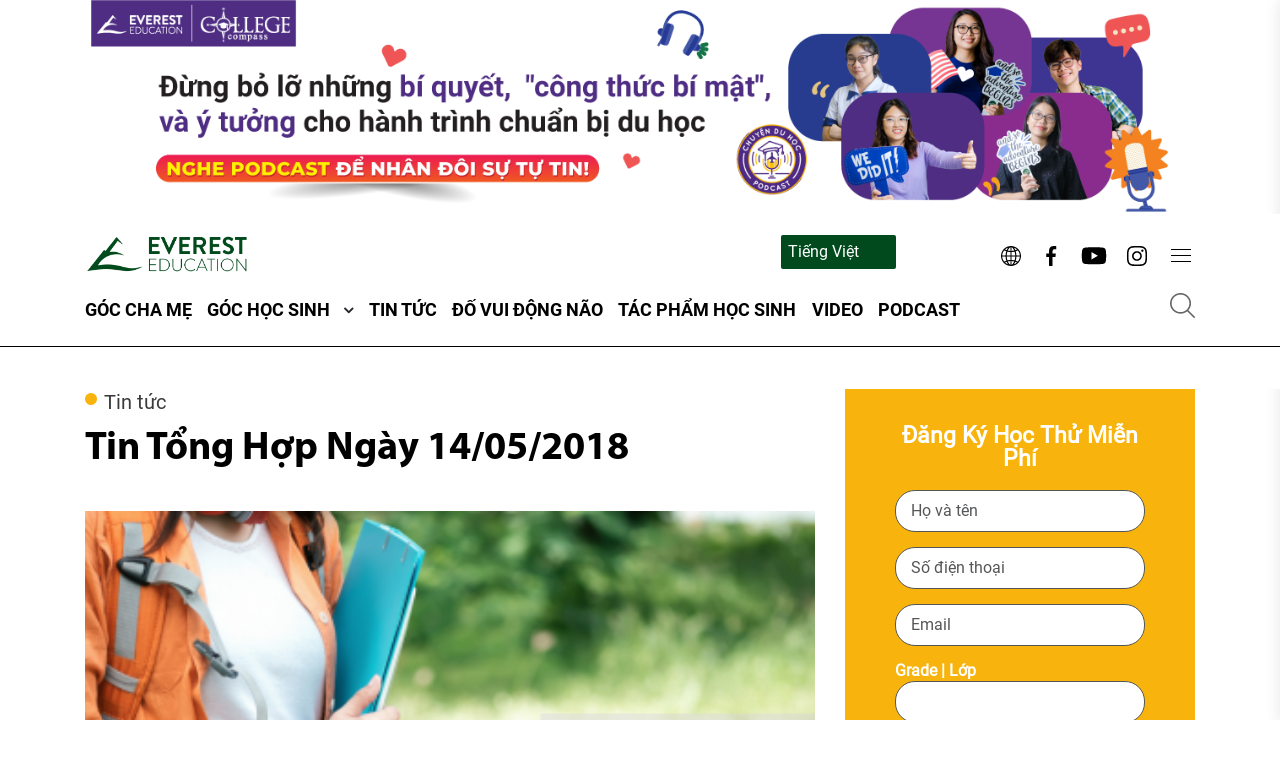

--- FILE ---
content_type: text/html; charset=UTF-8
request_url: https://blog.e2.com.vn/vi/tin-tong-hop-ngay-14-05-2018/
body_size: 26533
content:
<!DOCTYPE html>
<html lang="vi">

<head>
    <meta charset="utf-8">
    <meta name="viewport" content="width=device-width, initial-scale=1, shrink-to-fit=no">

    <title>
                    Education News – May 14th, 2018 - E2 Talk            </title>


    <link href="https://blog.e2.com.vn/wp-content/themes/theme-e2Blog/library/bootstrap.min.css" rel="stylesheet"> <!-- Bootstrap CSS -->
    <link href="https://blog.e2.com.vn/wp-content/themes/theme-e2Blog/css/reset-css.css" rel="stylesheet"> <!-- Reset CSS -->
    <link href="https://blog.e2.com.vn/wp-content/themes/theme-e2Blog/css/style.css" rel="stylesheet"> <!-- Style CSS -->
    <link href="https://blog.e2.com.vn/wp-content/themes/theme-e2Blog/css/my-custom.css" rel="stylesheet"> <!-- My custom CSS -->
    <link href="https://blog.e2.com.vn/wp-content/themes/theme-e2Blog/css/responsive.css" rel="stylesheet"> <!-- Responsive CSS -->
    <link href="https://blog.e2.com.vn/wp-content/themes/theme-e2Blog/library/Font-Awesome/css/font-awesome.min.css" rel="stylesheet"> <!-- font-awesome 4.7 CSS -->

    <!-- slick -->
    <link rel="stylesheet" href="https://blog.e2.com.vn/wp-content/themes/theme-e2Blog/slick/slick.css">
    <link rel="stylesheet" href="https://blog.e2.com.vn/wp-content/themes/theme-e2Blog/slick/slick-theme.css">

    <meta name='robots' content='index, follow, max-image-preview:large, max-snippet:-1, max-video-preview:-1' />

	<!-- This site is optimized with the Yoast SEO plugin v23.8 - https://yoast.com/wordpress/plugins/seo/ -->
	<link rel="canonical" href="https://blog.e2.com.vn/vi/education-news-may-14th-2018/" />
	<meta property="og:locale" content="vi_VN" />
	<meta property="og:type" content="article" />
	<meta property="og:title" content="Education News – May 14th, 2018 - E2 Talk" />
	<meta property="og:description" content="Updated educational information and upcoming events on May 14th, 2018. – Education fair: Studying in top schools of Australia – UK Study Tour – Final opportunity to apply and win scholarships for Fall 2018 semester – COLLEGE COMPASS – Mentorship program to apply for world’s top colleges – is now offering 10 scholarships worth $10,000 each – Study experience at Fairmont High School" />
	<meta property="og:url" content="https://blog.e2.com.vn/vi/education-news-may-14th-2018/" />
	<meta property="og:site_name" content="E2 Talk" />
	<meta property="article:published_time" content="2021-05-20T04:02:11+00:00" />
	<meta property="article:modified_time" content="2021-05-20T04:02:27+00:00" />
	<meta property="og:image" content="https://blog.e2.com.vn/wp-content/uploads/2021/05/Education-news-cover.png" />
	<meta property="og:image:width" content="400" />
	<meta property="og:image:height" content="250" />
	<meta property="og:image:type" content="image/png" />
	<meta name="author" content="webmaster" />
	<meta name="twitter:card" content="summary_large_image" />
	<meta name="twitter:label1" content="Được viết bởi" />
	<meta name="twitter:data1" content="webmaster" />
	<meta name="twitter:label2" content="Ước tính thời gian đọc" />
	<meta name="twitter:data2" content="2 phút" />
	<script type="application/ld+json" class="yoast-schema-graph">{
    "@context": "https:\/\/schema.org",
    "@graph": [
        {
            "@type": "WebPage",
            "@id": "https:\/\/blog.e2.com.vn\/education-news-may-14th-2018\/",
            "url": "https:\/\/blog.e2.com.vn\/education-news-may-14th-2018\/",
            "name": "Education News \u2013 May 14th, 2018 - E2 Talk",
            "isPartOf": {
                "@id": "https:\/\/blog.e2.com.vn\/vi\/#website"
            },
            "primaryImageOfPage": {
                "@id": "https:\/\/blog.e2.com.vn\/education-news-may-14th-2018\/#primaryimage"
            },
            "image": {
                "@id": "https:\/\/blog.e2.com.vn\/education-news-may-14th-2018\/#primaryimage"
            },
            "thumbnailUrl": "https:\/\/blog.e2.com.vn\/wp-content\/uploads\/2021\/05\/Education-news-cover.png",
            "datePublished": "2021-05-20T04:02:11+00:00",
            "dateModified": "2021-05-20T04:02:27+00:00",
            "author": {
                "@id": "https:\/\/blog.e2.com.vn\/vi\/#\/schema\/person\/5622dce28d30ca156fa41516534f7193"
            },
            "breadcrumb": {
                "@id": "https:\/\/blog.e2.com.vn\/education-news-may-14th-2018\/#breadcrumb"
            },
            "inLanguage": "vi",
            "potentialAction": [
                {
                    "@type": "ReadAction",
                    "target": [
                        "https:\/\/blog.e2.com.vn\/education-news-may-14th-2018\/"
                    ]
                }
            ]
        },
        {
            "@type": "ImageObject",
            "inLanguage": "vi",
            "@id": "https:\/\/blog.e2.com.vn\/education-news-may-14th-2018\/#primaryimage",
            "url": "https:\/\/blog.e2.com.vn\/wp-content\/uploads\/2021\/05\/Education-news-cover.png",
            "contentUrl": "https:\/\/blog.e2.com.vn\/wp-content\/uploads\/2021\/05\/Education-news-cover.png",
            "width": 400,
            "height": 250
        },
        {
            "@type": "BreadcrumbList",
            "@id": "https:\/\/blog.e2.com.vn\/education-news-may-14th-2018\/#breadcrumb",
            "itemListElement": [
                {
                    "@type": "ListItem",
                    "position": 1,
                    "name": "Home",
                    "item": "https:\/\/blog.e2.com.vn\/vi\/"
                },
                {
                    "@type": "ListItem",
                    "position": 2,
                    "name": "Tin t\u1ed5ng h\u1ee3p ng\u00e0y 14\/05\/2018"
                }
            ]
        },
        {
            "@type": "WebSite",
            "@id": "https:\/\/blog.e2.com.vn\/vi\/#website",
            "url": "https:\/\/blog.e2.com.vn\/vi\/",
            "name": "E2 Talk",
            "description": "We provide the best tips and tricks for parents and students to learn and grow together!",
            "potentialAction": [
                {
                    "@type": "SearchAction",
                    "target": {
                        "@type": "EntryPoint",
                        "urlTemplate": "https:\/\/blog.e2.com.vn\/vi\/?s={search_term_string}"
                    },
                    "query-input": {
                        "@type": "PropertyValueSpecification",
                        "valueRequired": true,
                        "valueName": "search_term_string"
                    }
                }
            ],
            "inLanguage": "vi"
        },
        {
            "@type": "Person",
            "@id": "https:\/\/blog.e2.com.vn\/vi\/#\/schema\/person\/5622dce28d30ca156fa41516534f7193",
            "name": "webmaster",
            "image": {
                "@type": "ImageObject",
                "inLanguage": "vi",
                "@id": "https:\/\/blog.e2.com.vn\/vi\/#\/schema\/person\/image\/",
                "url": "https:\/\/secure.gravatar.com\/avatar\/8a3cf8970295a4ee7d1957e7c0e603d8e792399abf3951a71aa44f70a2cc12e8?s=96&d=mm&r=g",
                "contentUrl": "https:\/\/secure.gravatar.com\/avatar\/8a3cf8970295a4ee7d1957e7c0e603d8e792399abf3951a71aa44f70a2cc12e8?s=96&d=mm&r=g",
                "caption": "webmaster"
            },
            "url": "https:\/\/blog.e2.com.vn\/vi\/author\/webmaster\/"
        }
    ]
}</script>
	<!-- / Yoast SEO plugin. -->


<link rel="alternate" type="application/rss+xml" title="E2 Talk &raquo; Education News – May 14th, 2018 Dòng bình luận" href="https://blog.e2.com.vn/vi/tin-tong-hop-ngay-14-05-2018/feed/" />
<link rel="alternate" title="oNhúng (JSON)" type="application/json+oembed" href="https://blog.e2.com.vn/vi/wp-json/oembed/1.0/embed?url=https%3A%2F%2Fblog.e2.com.vn%2Fvi%2Ftin-tong-hop-ngay-14-05-2018%2F" />
<link rel="alternate" title="oNhúng (XML)" type="text/xml+oembed" href="https://blog.e2.com.vn/vi/wp-json/oembed/1.0/embed?url=https%3A%2F%2Fblog.e2.com.vn%2Fvi%2Ftin-tong-hop-ngay-14-05-2018%2F&#038;format=xml" />
<style id='wp-img-auto-sizes-contain-inline-css' type='text/css'>
img:is([sizes=auto i],[sizes^="auto," i]){contain-intrinsic-size:3000px 1500px}
/*# sourceURL=wp-img-auto-sizes-contain-inline-css */
</style>
<style id='wp-emoji-styles-inline-css' type='text/css'>

	img.wp-smiley, img.emoji {
		display: inline !important;
		border: none !important;
		box-shadow: none !important;
		height: 1em !important;
		width: 1em !important;
		margin: 0 0.07em !important;
		vertical-align: -0.1em !important;
		background: none !important;
		padding: 0 !important;
	}
/*# sourceURL=wp-emoji-styles-inline-css */
</style>
<style id='wp-block-library-inline-css' type='text/css'>
:root{--wp-block-synced-color:#7a00df;--wp-block-synced-color--rgb:122,0,223;--wp-bound-block-color:var(--wp-block-synced-color);--wp-editor-canvas-background:#ddd;--wp-admin-theme-color:#007cba;--wp-admin-theme-color--rgb:0,124,186;--wp-admin-theme-color-darker-10:#006ba1;--wp-admin-theme-color-darker-10--rgb:0,107,160.5;--wp-admin-theme-color-darker-20:#005a87;--wp-admin-theme-color-darker-20--rgb:0,90,135;--wp-admin-border-width-focus:2px}@media (min-resolution:192dpi){:root{--wp-admin-border-width-focus:1.5px}}.wp-element-button{cursor:pointer}:root .has-very-light-gray-background-color{background-color:#eee}:root .has-very-dark-gray-background-color{background-color:#313131}:root .has-very-light-gray-color{color:#eee}:root .has-very-dark-gray-color{color:#313131}:root .has-vivid-green-cyan-to-vivid-cyan-blue-gradient-background{background:linear-gradient(135deg,#00d084,#0693e3)}:root .has-purple-crush-gradient-background{background:linear-gradient(135deg,#34e2e4,#4721fb 50%,#ab1dfe)}:root .has-hazy-dawn-gradient-background{background:linear-gradient(135deg,#faaca8,#dad0ec)}:root .has-subdued-olive-gradient-background{background:linear-gradient(135deg,#fafae1,#67a671)}:root .has-atomic-cream-gradient-background{background:linear-gradient(135deg,#fdd79a,#004a59)}:root .has-nightshade-gradient-background{background:linear-gradient(135deg,#330968,#31cdcf)}:root .has-midnight-gradient-background{background:linear-gradient(135deg,#020381,#2874fc)}:root{--wp--preset--font-size--normal:16px;--wp--preset--font-size--huge:42px}.has-regular-font-size{font-size:1em}.has-larger-font-size{font-size:2.625em}.has-normal-font-size{font-size:var(--wp--preset--font-size--normal)}.has-huge-font-size{font-size:var(--wp--preset--font-size--huge)}.has-text-align-center{text-align:center}.has-text-align-left{text-align:left}.has-text-align-right{text-align:right}.has-fit-text{white-space:nowrap!important}#end-resizable-editor-section{display:none}.aligncenter{clear:both}.items-justified-left{justify-content:flex-start}.items-justified-center{justify-content:center}.items-justified-right{justify-content:flex-end}.items-justified-space-between{justify-content:space-between}.screen-reader-text{border:0;clip-path:inset(50%);height:1px;margin:-1px;overflow:hidden;padding:0;position:absolute;width:1px;word-wrap:normal!important}.screen-reader-text:focus{background-color:#ddd;clip-path:none;color:#444;display:block;font-size:1em;height:auto;left:5px;line-height:normal;padding:15px 23px 14px;text-decoration:none;top:5px;width:auto;z-index:100000}html :where(.has-border-color){border-style:solid}html :where([style*=border-top-color]){border-top-style:solid}html :where([style*=border-right-color]){border-right-style:solid}html :where([style*=border-bottom-color]){border-bottom-style:solid}html :where([style*=border-left-color]){border-left-style:solid}html :where([style*=border-width]){border-style:solid}html :where([style*=border-top-width]){border-top-style:solid}html :where([style*=border-right-width]){border-right-style:solid}html :where([style*=border-bottom-width]){border-bottom-style:solid}html :where([style*=border-left-width]){border-left-style:solid}html :where(img[class*=wp-image-]){height:auto;max-width:100%}:where(figure){margin:0 0 1em}html :where(.is-position-sticky){--wp-admin--admin-bar--position-offset:var(--wp-admin--admin-bar--height,0px)}@media screen and (max-width:600px){html :where(.is-position-sticky){--wp-admin--admin-bar--position-offset:0px}}

/*# sourceURL=wp-block-library-inline-css */
</style><style id='wp-block-heading-inline-css' type='text/css'>
h1:where(.wp-block-heading).has-background,h2:where(.wp-block-heading).has-background,h3:where(.wp-block-heading).has-background,h4:where(.wp-block-heading).has-background,h5:where(.wp-block-heading).has-background,h6:where(.wp-block-heading).has-background{padding:1.25em 2.375em}h1.has-text-align-left[style*=writing-mode]:where([style*=vertical-lr]),h1.has-text-align-right[style*=writing-mode]:where([style*=vertical-rl]),h2.has-text-align-left[style*=writing-mode]:where([style*=vertical-lr]),h2.has-text-align-right[style*=writing-mode]:where([style*=vertical-rl]),h3.has-text-align-left[style*=writing-mode]:where([style*=vertical-lr]),h3.has-text-align-right[style*=writing-mode]:where([style*=vertical-rl]),h4.has-text-align-left[style*=writing-mode]:where([style*=vertical-lr]),h4.has-text-align-right[style*=writing-mode]:where([style*=vertical-rl]),h5.has-text-align-left[style*=writing-mode]:where([style*=vertical-lr]),h5.has-text-align-right[style*=writing-mode]:where([style*=vertical-rl]),h6.has-text-align-left[style*=writing-mode]:where([style*=vertical-lr]),h6.has-text-align-right[style*=writing-mode]:where([style*=vertical-rl]){rotate:180deg}
/*# sourceURL=https://blog.e2.com.vn/wp-includes/blocks/heading/style.min.css */
</style>
<style id='wp-block-image-inline-css' type='text/css'>
.wp-block-image>a,.wp-block-image>figure>a{display:inline-block}.wp-block-image img{box-sizing:border-box;height:auto;max-width:100%;vertical-align:bottom}@media not (prefers-reduced-motion){.wp-block-image img.hide{visibility:hidden}.wp-block-image img.show{animation:show-content-image .4s}}.wp-block-image[style*=border-radius] img,.wp-block-image[style*=border-radius]>a{border-radius:inherit}.wp-block-image.has-custom-border img{box-sizing:border-box}.wp-block-image.aligncenter{text-align:center}.wp-block-image.alignfull>a,.wp-block-image.alignwide>a{width:100%}.wp-block-image.alignfull img,.wp-block-image.alignwide img{height:auto;width:100%}.wp-block-image .aligncenter,.wp-block-image .alignleft,.wp-block-image .alignright,.wp-block-image.aligncenter,.wp-block-image.alignleft,.wp-block-image.alignright{display:table}.wp-block-image .aligncenter>figcaption,.wp-block-image .alignleft>figcaption,.wp-block-image .alignright>figcaption,.wp-block-image.aligncenter>figcaption,.wp-block-image.alignleft>figcaption,.wp-block-image.alignright>figcaption{caption-side:bottom;display:table-caption}.wp-block-image .alignleft{float:left;margin:.5em 1em .5em 0}.wp-block-image .alignright{float:right;margin:.5em 0 .5em 1em}.wp-block-image .aligncenter{margin-left:auto;margin-right:auto}.wp-block-image :where(figcaption){margin-bottom:1em;margin-top:.5em}.wp-block-image.is-style-circle-mask img{border-radius:9999px}@supports ((-webkit-mask-image:none) or (mask-image:none)) or (-webkit-mask-image:none){.wp-block-image.is-style-circle-mask img{border-radius:0;-webkit-mask-image:url('data:image/svg+xml;utf8,<svg viewBox="0 0 100 100" xmlns="http://www.w3.org/2000/svg"><circle cx="50" cy="50" r="50"/></svg>');mask-image:url('data:image/svg+xml;utf8,<svg viewBox="0 0 100 100" xmlns="http://www.w3.org/2000/svg"><circle cx="50" cy="50" r="50"/></svg>');mask-mode:alpha;-webkit-mask-position:center;mask-position:center;-webkit-mask-repeat:no-repeat;mask-repeat:no-repeat;-webkit-mask-size:contain;mask-size:contain}}:root :where(.wp-block-image.is-style-rounded img,.wp-block-image .is-style-rounded img){border-radius:9999px}.wp-block-image figure{margin:0}.wp-lightbox-container{display:flex;flex-direction:column;position:relative}.wp-lightbox-container img{cursor:zoom-in}.wp-lightbox-container img:hover+button{opacity:1}.wp-lightbox-container button{align-items:center;backdrop-filter:blur(16px) saturate(180%);background-color:#5a5a5a40;border:none;border-radius:4px;cursor:zoom-in;display:flex;height:20px;justify-content:center;opacity:0;padding:0;position:absolute;right:16px;text-align:center;top:16px;width:20px;z-index:100}@media not (prefers-reduced-motion){.wp-lightbox-container button{transition:opacity .2s ease}}.wp-lightbox-container button:focus-visible{outline:3px auto #5a5a5a40;outline:3px auto -webkit-focus-ring-color;outline-offset:3px}.wp-lightbox-container button:hover{cursor:pointer;opacity:1}.wp-lightbox-container button:focus{opacity:1}.wp-lightbox-container button:focus,.wp-lightbox-container button:hover,.wp-lightbox-container button:not(:hover):not(:active):not(.has-background){background-color:#5a5a5a40;border:none}.wp-lightbox-overlay{box-sizing:border-box;cursor:zoom-out;height:100vh;left:0;overflow:hidden;position:fixed;top:0;visibility:hidden;width:100%;z-index:100000}.wp-lightbox-overlay .close-button{align-items:center;cursor:pointer;display:flex;justify-content:center;min-height:40px;min-width:40px;padding:0;position:absolute;right:calc(env(safe-area-inset-right) + 16px);top:calc(env(safe-area-inset-top) + 16px);z-index:5000000}.wp-lightbox-overlay .close-button:focus,.wp-lightbox-overlay .close-button:hover,.wp-lightbox-overlay .close-button:not(:hover):not(:active):not(.has-background){background:none;border:none}.wp-lightbox-overlay .lightbox-image-container{height:var(--wp--lightbox-container-height);left:50%;overflow:hidden;position:absolute;top:50%;transform:translate(-50%,-50%);transform-origin:top left;width:var(--wp--lightbox-container-width);z-index:9999999999}.wp-lightbox-overlay .wp-block-image{align-items:center;box-sizing:border-box;display:flex;height:100%;justify-content:center;margin:0;position:relative;transform-origin:0 0;width:100%;z-index:3000000}.wp-lightbox-overlay .wp-block-image img{height:var(--wp--lightbox-image-height);min-height:var(--wp--lightbox-image-height);min-width:var(--wp--lightbox-image-width);width:var(--wp--lightbox-image-width)}.wp-lightbox-overlay .wp-block-image figcaption{display:none}.wp-lightbox-overlay button{background:none;border:none}.wp-lightbox-overlay .scrim{background-color:#fff;height:100%;opacity:.9;position:absolute;width:100%;z-index:2000000}.wp-lightbox-overlay.active{visibility:visible}@media not (prefers-reduced-motion){.wp-lightbox-overlay.active{animation:turn-on-visibility .25s both}.wp-lightbox-overlay.active img{animation:turn-on-visibility .35s both}.wp-lightbox-overlay.show-closing-animation:not(.active){animation:turn-off-visibility .35s both}.wp-lightbox-overlay.show-closing-animation:not(.active) img{animation:turn-off-visibility .25s both}.wp-lightbox-overlay.zoom.active{animation:none;opacity:1;visibility:visible}.wp-lightbox-overlay.zoom.active .lightbox-image-container{animation:lightbox-zoom-in .4s}.wp-lightbox-overlay.zoom.active .lightbox-image-container img{animation:none}.wp-lightbox-overlay.zoom.active .scrim{animation:turn-on-visibility .4s forwards}.wp-lightbox-overlay.zoom.show-closing-animation:not(.active){animation:none}.wp-lightbox-overlay.zoom.show-closing-animation:not(.active) .lightbox-image-container{animation:lightbox-zoom-out .4s}.wp-lightbox-overlay.zoom.show-closing-animation:not(.active) .lightbox-image-container img{animation:none}.wp-lightbox-overlay.zoom.show-closing-animation:not(.active) .scrim{animation:turn-off-visibility .4s forwards}}@keyframes show-content-image{0%{visibility:hidden}99%{visibility:hidden}to{visibility:visible}}@keyframes turn-on-visibility{0%{opacity:0}to{opacity:1}}@keyframes turn-off-visibility{0%{opacity:1;visibility:visible}99%{opacity:0;visibility:visible}to{opacity:0;visibility:hidden}}@keyframes lightbox-zoom-in{0%{transform:translate(calc((-100vw + var(--wp--lightbox-scrollbar-width))/2 + var(--wp--lightbox-initial-left-position)),calc(-50vh + var(--wp--lightbox-initial-top-position))) scale(var(--wp--lightbox-scale))}to{transform:translate(-50%,-50%) scale(1)}}@keyframes lightbox-zoom-out{0%{transform:translate(-50%,-50%) scale(1);visibility:visible}99%{visibility:visible}to{transform:translate(calc((-100vw + var(--wp--lightbox-scrollbar-width))/2 + var(--wp--lightbox-initial-left-position)),calc(-50vh + var(--wp--lightbox-initial-top-position))) scale(var(--wp--lightbox-scale));visibility:hidden}}
/*# sourceURL=https://blog.e2.com.vn/wp-includes/blocks/image/style.min.css */
</style>
<style id='wp-block-paragraph-inline-css' type='text/css'>
.is-small-text{font-size:.875em}.is-regular-text{font-size:1em}.is-large-text{font-size:2.25em}.is-larger-text{font-size:3em}.has-drop-cap:not(:focus):first-letter{float:left;font-size:8.4em;font-style:normal;font-weight:100;line-height:.68;margin:.05em .1em 0 0;text-transform:uppercase}body.rtl .has-drop-cap:not(:focus):first-letter{float:none;margin-left:.1em}p.has-drop-cap.has-background{overflow:hidden}:root :where(p.has-background){padding:1.25em 2.375em}:where(p.has-text-color:not(.has-link-color)) a{color:inherit}p.has-text-align-left[style*="writing-mode:vertical-lr"],p.has-text-align-right[style*="writing-mode:vertical-rl"]{rotate:180deg}
/*# sourceURL=https://blog.e2.com.vn/wp-includes/blocks/paragraph/style.min.css */
</style>
<style id='global-styles-inline-css' type='text/css'>
:root{--wp--preset--aspect-ratio--square: 1;--wp--preset--aspect-ratio--4-3: 4/3;--wp--preset--aspect-ratio--3-4: 3/4;--wp--preset--aspect-ratio--3-2: 3/2;--wp--preset--aspect-ratio--2-3: 2/3;--wp--preset--aspect-ratio--16-9: 16/9;--wp--preset--aspect-ratio--9-16: 9/16;--wp--preset--color--black: #000000;--wp--preset--color--cyan-bluish-gray: #abb8c3;--wp--preset--color--white: #ffffff;--wp--preset--color--pale-pink: #f78da7;--wp--preset--color--vivid-red: #cf2e2e;--wp--preset--color--luminous-vivid-orange: #ff6900;--wp--preset--color--luminous-vivid-amber: #fcb900;--wp--preset--color--light-green-cyan: #7bdcb5;--wp--preset--color--vivid-green-cyan: #00d084;--wp--preset--color--pale-cyan-blue: #8ed1fc;--wp--preset--color--vivid-cyan-blue: #0693e3;--wp--preset--color--vivid-purple: #9b51e0;--wp--preset--gradient--vivid-cyan-blue-to-vivid-purple: linear-gradient(135deg,rgb(6,147,227) 0%,rgb(155,81,224) 100%);--wp--preset--gradient--light-green-cyan-to-vivid-green-cyan: linear-gradient(135deg,rgb(122,220,180) 0%,rgb(0,208,130) 100%);--wp--preset--gradient--luminous-vivid-amber-to-luminous-vivid-orange: linear-gradient(135deg,rgb(252,185,0) 0%,rgb(255,105,0) 100%);--wp--preset--gradient--luminous-vivid-orange-to-vivid-red: linear-gradient(135deg,rgb(255,105,0) 0%,rgb(207,46,46) 100%);--wp--preset--gradient--very-light-gray-to-cyan-bluish-gray: linear-gradient(135deg,rgb(238,238,238) 0%,rgb(169,184,195) 100%);--wp--preset--gradient--cool-to-warm-spectrum: linear-gradient(135deg,rgb(74,234,220) 0%,rgb(151,120,209) 20%,rgb(207,42,186) 40%,rgb(238,44,130) 60%,rgb(251,105,98) 80%,rgb(254,248,76) 100%);--wp--preset--gradient--blush-light-purple: linear-gradient(135deg,rgb(255,206,236) 0%,rgb(152,150,240) 100%);--wp--preset--gradient--blush-bordeaux: linear-gradient(135deg,rgb(254,205,165) 0%,rgb(254,45,45) 50%,rgb(107,0,62) 100%);--wp--preset--gradient--luminous-dusk: linear-gradient(135deg,rgb(255,203,112) 0%,rgb(199,81,192) 50%,rgb(65,88,208) 100%);--wp--preset--gradient--pale-ocean: linear-gradient(135deg,rgb(255,245,203) 0%,rgb(182,227,212) 50%,rgb(51,167,181) 100%);--wp--preset--gradient--electric-grass: linear-gradient(135deg,rgb(202,248,128) 0%,rgb(113,206,126) 100%);--wp--preset--gradient--midnight: linear-gradient(135deg,rgb(2,3,129) 0%,rgb(40,116,252) 100%);--wp--preset--font-size--small: 13px;--wp--preset--font-size--medium: 20px;--wp--preset--font-size--large: 36px;--wp--preset--font-size--x-large: 42px;--wp--preset--spacing--20: 0.44rem;--wp--preset--spacing--30: 0.67rem;--wp--preset--spacing--40: 1rem;--wp--preset--spacing--50: 1.5rem;--wp--preset--spacing--60: 2.25rem;--wp--preset--spacing--70: 3.38rem;--wp--preset--spacing--80: 5.06rem;--wp--preset--shadow--natural: 6px 6px 9px rgba(0, 0, 0, 0.2);--wp--preset--shadow--deep: 12px 12px 50px rgba(0, 0, 0, 0.4);--wp--preset--shadow--sharp: 6px 6px 0px rgba(0, 0, 0, 0.2);--wp--preset--shadow--outlined: 6px 6px 0px -3px rgb(255, 255, 255), 6px 6px rgb(0, 0, 0);--wp--preset--shadow--crisp: 6px 6px 0px rgb(0, 0, 0);}:where(.is-layout-flex){gap: 0.5em;}:where(.is-layout-grid){gap: 0.5em;}body .is-layout-flex{display: flex;}.is-layout-flex{flex-wrap: wrap;align-items: center;}.is-layout-flex > :is(*, div){margin: 0;}body .is-layout-grid{display: grid;}.is-layout-grid > :is(*, div){margin: 0;}:where(.wp-block-columns.is-layout-flex){gap: 2em;}:where(.wp-block-columns.is-layout-grid){gap: 2em;}:where(.wp-block-post-template.is-layout-flex){gap: 1.25em;}:where(.wp-block-post-template.is-layout-grid){gap: 1.25em;}.has-black-color{color: var(--wp--preset--color--black) !important;}.has-cyan-bluish-gray-color{color: var(--wp--preset--color--cyan-bluish-gray) !important;}.has-white-color{color: var(--wp--preset--color--white) !important;}.has-pale-pink-color{color: var(--wp--preset--color--pale-pink) !important;}.has-vivid-red-color{color: var(--wp--preset--color--vivid-red) !important;}.has-luminous-vivid-orange-color{color: var(--wp--preset--color--luminous-vivid-orange) !important;}.has-luminous-vivid-amber-color{color: var(--wp--preset--color--luminous-vivid-amber) !important;}.has-light-green-cyan-color{color: var(--wp--preset--color--light-green-cyan) !important;}.has-vivid-green-cyan-color{color: var(--wp--preset--color--vivid-green-cyan) !important;}.has-pale-cyan-blue-color{color: var(--wp--preset--color--pale-cyan-blue) !important;}.has-vivid-cyan-blue-color{color: var(--wp--preset--color--vivid-cyan-blue) !important;}.has-vivid-purple-color{color: var(--wp--preset--color--vivid-purple) !important;}.has-black-background-color{background-color: var(--wp--preset--color--black) !important;}.has-cyan-bluish-gray-background-color{background-color: var(--wp--preset--color--cyan-bluish-gray) !important;}.has-white-background-color{background-color: var(--wp--preset--color--white) !important;}.has-pale-pink-background-color{background-color: var(--wp--preset--color--pale-pink) !important;}.has-vivid-red-background-color{background-color: var(--wp--preset--color--vivid-red) !important;}.has-luminous-vivid-orange-background-color{background-color: var(--wp--preset--color--luminous-vivid-orange) !important;}.has-luminous-vivid-amber-background-color{background-color: var(--wp--preset--color--luminous-vivid-amber) !important;}.has-light-green-cyan-background-color{background-color: var(--wp--preset--color--light-green-cyan) !important;}.has-vivid-green-cyan-background-color{background-color: var(--wp--preset--color--vivid-green-cyan) !important;}.has-pale-cyan-blue-background-color{background-color: var(--wp--preset--color--pale-cyan-blue) !important;}.has-vivid-cyan-blue-background-color{background-color: var(--wp--preset--color--vivid-cyan-blue) !important;}.has-vivid-purple-background-color{background-color: var(--wp--preset--color--vivid-purple) !important;}.has-black-border-color{border-color: var(--wp--preset--color--black) !important;}.has-cyan-bluish-gray-border-color{border-color: var(--wp--preset--color--cyan-bluish-gray) !important;}.has-white-border-color{border-color: var(--wp--preset--color--white) !important;}.has-pale-pink-border-color{border-color: var(--wp--preset--color--pale-pink) !important;}.has-vivid-red-border-color{border-color: var(--wp--preset--color--vivid-red) !important;}.has-luminous-vivid-orange-border-color{border-color: var(--wp--preset--color--luminous-vivid-orange) !important;}.has-luminous-vivid-amber-border-color{border-color: var(--wp--preset--color--luminous-vivid-amber) !important;}.has-light-green-cyan-border-color{border-color: var(--wp--preset--color--light-green-cyan) !important;}.has-vivid-green-cyan-border-color{border-color: var(--wp--preset--color--vivid-green-cyan) !important;}.has-pale-cyan-blue-border-color{border-color: var(--wp--preset--color--pale-cyan-blue) !important;}.has-vivid-cyan-blue-border-color{border-color: var(--wp--preset--color--vivid-cyan-blue) !important;}.has-vivid-purple-border-color{border-color: var(--wp--preset--color--vivid-purple) !important;}.has-vivid-cyan-blue-to-vivid-purple-gradient-background{background: var(--wp--preset--gradient--vivid-cyan-blue-to-vivid-purple) !important;}.has-light-green-cyan-to-vivid-green-cyan-gradient-background{background: var(--wp--preset--gradient--light-green-cyan-to-vivid-green-cyan) !important;}.has-luminous-vivid-amber-to-luminous-vivid-orange-gradient-background{background: var(--wp--preset--gradient--luminous-vivid-amber-to-luminous-vivid-orange) !important;}.has-luminous-vivid-orange-to-vivid-red-gradient-background{background: var(--wp--preset--gradient--luminous-vivid-orange-to-vivid-red) !important;}.has-very-light-gray-to-cyan-bluish-gray-gradient-background{background: var(--wp--preset--gradient--very-light-gray-to-cyan-bluish-gray) !important;}.has-cool-to-warm-spectrum-gradient-background{background: var(--wp--preset--gradient--cool-to-warm-spectrum) !important;}.has-blush-light-purple-gradient-background{background: var(--wp--preset--gradient--blush-light-purple) !important;}.has-blush-bordeaux-gradient-background{background: var(--wp--preset--gradient--blush-bordeaux) !important;}.has-luminous-dusk-gradient-background{background: var(--wp--preset--gradient--luminous-dusk) !important;}.has-pale-ocean-gradient-background{background: var(--wp--preset--gradient--pale-ocean) !important;}.has-electric-grass-gradient-background{background: var(--wp--preset--gradient--electric-grass) !important;}.has-midnight-gradient-background{background: var(--wp--preset--gradient--midnight) !important;}.has-small-font-size{font-size: var(--wp--preset--font-size--small) !important;}.has-medium-font-size{font-size: var(--wp--preset--font-size--medium) !important;}.has-large-font-size{font-size: var(--wp--preset--font-size--large) !important;}.has-x-large-font-size{font-size: var(--wp--preset--font-size--x-large) !important;}
/*# sourceURL=global-styles-inline-css */
</style>

<style id='classic-theme-styles-inline-css' type='text/css'>
/*! This file is auto-generated */
.wp-block-button__link{color:#fff;background-color:#32373c;border-radius:9999px;box-shadow:none;text-decoration:none;padding:calc(.667em + 2px) calc(1.333em + 2px);font-size:1.125em}.wp-block-file__button{background:#32373c;color:#fff;text-decoration:none}
/*# sourceURL=/wp-includes/css/classic-themes.min.css */
</style>
<link rel='stylesheet' id='contact-form-7-css' href='https://blog.e2.com.vn/wp-content/plugins/contact-form-7/includes/css/styles.css?ver=6.0' type='text/css' media='all' />
<link rel='stylesheet' id='trp-language-switcher-style-css' href='https://blog.e2.com.vn/wp-content/plugins/translatepress-multilingual/assets/css/trp-language-switcher.css?ver=2.8.9' type='text/css' media='all' />
<script type="text/javascript" src="https://blog.e2.com.vn/wp-includes/js/jquery/jquery.min.js?ver=3.7.1" id="jquery-core-js"></script>
<script type="text/javascript" src="https://blog.e2.com.vn/wp-includes/js/jquery/jquery-migrate.min.js?ver=3.4.1" id="jquery-migrate-js"></script>
<link rel="https://api.w.org/" href="https://blog.e2.com.vn/vi/wp-json/" /><link rel="alternate" title="JSON" type="application/json" href="https://blog.e2.com.vn/vi/wp-json/wp/v2/posts/1666" /><link rel="EditURI" type="application/rsd+xml" title="RSD" href="https://blog.e2.com.vn/xmlrpc.php?rsd" />
<meta name="generator" content="WordPress 6.9" />
<link rel='shortlink' href='https://blog.e2.com.vn/vi/?p=1666' />
<!-- Google tag (gtag.js) -->
<script async src="https://www.googletagmanager.com/gtag/js?id=G-12X1VD55DX"></script>
<script>
  window.dataLayer = window.dataLayer || [];
  function gtag(){dataLayer.push(arguments);}
  gtag('js', new Date());

  gtag('config', 'G-12X1VD55DX');
</script>
<link rel="alternate" hreflang="en-US" href="https://blog.e2.com.vn/tin-tong-hop-ngay-14-05-2018/"/>
<link rel="alternate" hreflang="vi" href="https://blog.e2.com.vn/vi/tin-tong-hop-ngay-14-05-2018/"/>
<link rel="alternate" hreflang="en" href="https://blog.e2.com.vn/tin-tong-hop-ngay-14-05-2018/"/>
<link rel="icon" href="https://blog.e2.com.vn/wp-content/uploads/2021/06/cropped-Copy-of-logo-everest-16-32x32.png" sizes="32x32" />
<link rel="icon" href="https://blog.e2.com.vn/wp-content/uploads/2021/06/cropped-Copy-of-logo-everest-16-192x192.png" sizes="192x192" />
<link rel="apple-touch-icon" href="https://blog.e2.com.vn/wp-content/uploads/2021/06/cropped-Copy-of-logo-everest-16-180x180.png" />
<meta name="msapplication-TileImage" content="https://blog.e2.com.vn/wp-content/uploads/2021/06/cropped-Copy-of-logo-everest-16-270x270.png" />
<style id="wpforms-css-vars-root">
				:root {
					--wpforms-field-border-radius: 3px;
--wpforms-field-border-style: solid;
--wpforms-field-border-size: 1px;
--wpforms-field-background-color: #ffffff;
--wpforms-field-border-color: rgba( 0, 0, 0, 0.25 );
--wpforms-field-border-color-spare: rgba( 0, 0, 0, 0.25 );
--wpforms-field-text-color: rgba( 0, 0, 0, 0.7 );
--wpforms-field-menu-color: #ffffff;
--wpforms-label-color: rgba( 0, 0, 0, 0.85 );
--wpforms-label-sublabel-color: rgba( 0, 0, 0, 0.55 );
--wpforms-label-error-color: #d63637;
--wpforms-button-border-radius: 3px;
--wpforms-button-border-style: none;
--wpforms-button-border-size: 1px;
--wpforms-button-background-color: #066aab;
--wpforms-button-border-color: #066aab;
--wpforms-button-text-color: #ffffff;
--wpforms-page-break-color: #066aab;
--wpforms-background-image: none;
--wpforms-background-position: center center;
--wpforms-background-repeat: no-repeat;
--wpforms-background-size: cover;
--wpforms-background-width: 100px;
--wpforms-background-height: 100px;
--wpforms-background-color: rgba( 0, 0, 0, 0 );
--wpforms-background-url: none;
--wpforms-container-padding: 0px;
--wpforms-container-border-style: none;
--wpforms-container-border-width: 1px;
--wpforms-container-border-color: #000000;
--wpforms-container-border-radius: 3px;
--wpforms-field-size-input-height: 43px;
--wpforms-field-size-input-spacing: 15px;
--wpforms-field-size-font-size: 16px;
--wpforms-field-size-line-height: 19px;
--wpforms-field-size-padding-h: 14px;
--wpforms-field-size-checkbox-size: 16px;
--wpforms-field-size-sublabel-spacing: 5px;
--wpforms-field-size-icon-size: 1;
--wpforms-label-size-font-size: 16px;
--wpforms-label-size-line-height: 19px;
--wpforms-label-size-sublabel-font-size: 14px;
--wpforms-label-size-sublabel-line-height: 17px;
--wpforms-button-size-font-size: 17px;
--wpforms-button-size-height: 41px;
--wpforms-button-size-padding-h: 15px;
--wpforms-button-size-margin-top: 10px;
--wpforms-container-shadow-size-box-shadow: none;

				}
			</style>
    <!-- Google Tag Manager -->
    <script>
        (function(w, d, s, l, i) {
            w[l] = w[l] || [];
            w[l].push({
                'gtm.start': new Date().getTime(),
                event: 'gtm.js'
            });
            var f = d.getElementsByTagName(s)[0],
                j = d.createElement(s),
                dl = l != 'dataLayer' ? '&l=' + l : '';
            j.async = true;
            j.src =
                'https://www.googletagmanager.com/gtm.js?id=' + i + dl;
            f.parentNode.insertBefore(j, f);
        })(window, document, 'script', 'dataLayer', 'GTM-KR896L');
    </script>
    <!-- End Google Tag Manager -->

    <!-- Facebook Pixel Code -->
    <script>
        ! function(f, b, e, v, n, t, s) {
            if (f.fbq) return;
            n = f.fbq = function() {
                n.callMethod ?
                    n.callMethod.apply(n, arguments) : n.queue.push(arguments)
            };
            if (!f._fbq) f._fbq = n;
            n.push = n;
            n.loaded = !0;
            n.version = '2.0';
            n.queue = [];
            t = b.createElement(e);
            t.async = !0;
            t.src = v;
            s = b.getElementsByTagName(e)[0];
            s.parentNode.insertBefore(t, s)
        }(window, document, 'script',
            'https://connect.facebook.net/en_US/fbevents.js');
        fbq('init', '1130878716983919');
        fbq('track', 'PageView');
    </script>
    <noscript><img height="1" width="1" style="display:none" src="https://www.facebook.com/tr?id=1130878716983919&ev=PageView&noscript=1" /></noscript>
    <!-- End Facebook Pixel Code -->
</head>

<body>
    <!-- Google Tag Manager (noscript) -->
    <noscript><iframe src="https://www.googletagmanager.com/ns.html?id=GTM-KR896L" height="0" width="0" style="display:none;visibility:hidden"></iframe></noscript>
    <!-- End Google Tag Manager (noscript) -->
    <script>
        fbq('track', 'ViewContent');
    </script>

    <!-- Banner VI -->
            <div class="banner-top-hd">
            <div class="banner-top-hd__inner">
                <div class="container-large container banner-top-hd__slider">
                                            <div class="banner-top-hd__item">
                                                            <div class="banner-top-hd__img-wrap">
                                    <a class="banner-top-hd__link" href="https://www.youtube.com/watch?v=u53yWUC6dh8&list=PLIpRD5D-Z5qQKDb3Ivp5svf9P7shuWYxC" title="Chuyện du học podcast mùa 3 | Du học không khó, chỉ lo bạn chưa biết những điều này!">
                                        <img src="https://blog.e2.com.vn/wp-content/uploads/2023/07/email-banner.png" alt="chuyen-du-hoc-podcast-3">
                                    </a>
                                </div>
                                                    </div>
                                    </div>
            </div>
        </div>
    
    <!-- Banner EN -->
    
    <!-- Header -->
    <div class="psedo-element-hd"></div>
    <div class="header" id="header-main">
        <div class="header-main__inner">
            <div class="header-mb-top">
                <ul class="header-mb-contact">
                                            <li>
                            <a href="tel: 84 858 323232">
                                <i class="fa fa-phone" aria-hidden="true"></i> +84 858 323232                            </a>
                        </li>
                                                                <li>
                            <a href="mailto:info@e2.com.vn">
                                <i class="fa fa-envelope-o" aria-hidden="true"></i> info@e2.com.vn                            </a>
                        </li>
                                    </ul>
            </div>
            <div class="container-large container wrap-header">
                <div class="header-ctn mdp-flex mjustify-between malign-center">
                                        <div class="header-logo">
                        <a href="https://blog.e2.com.vn/vi" class="wrap-logo">
                                                            <img src="https://blog.e2.com.vn/wp-content/uploads/2021/06/Logo-Everest-education-05.png" alt="logo">
                                                    </a>
                    </div>
                    <div class="header-right">
                        <div class="hd-right-group mdp-flex malign-center">
                            <div class="translate-language">
                                <div class="trp_language_switcher_shortcode">
<div class="trp-language-switcher trp-language-switcher-container" data-no-translation>
    <div class="trp-ls-shortcode-current-language">
        <a href="#" class="trp-ls-shortcode-disabled-language trp-ls-disabled-language" title="Vietnamese" onclick="event.preventDefault()">
			 Vietnamese		</a>
    </div>
    <div class="trp-ls-shortcode-language">
                <a href="#" class="trp-ls-shortcode-disabled-language trp-ls-disabled-language"  title="Vietnamese" onclick="event.preventDefault()">
			 Vietnamese		</a>
                    <a href="https://blog.e2.com.vn/tin-tong-hop-ngay-14-05-2018/" title="English">
             English        </a>

        </div>
    <script type="application/javascript">
        // need to have the same with set from JS on both divs. Otherwise it can push stuff around in HTML
        var trp_ls_shortcodes = document.querySelectorAll('.trp_language_switcher_shortcode .trp-language-switcher');
        if ( trp_ls_shortcodes.length > 0) {
            // get the last language switcher added
            var trp_el = trp_ls_shortcodes[trp_ls_shortcodes.length - 1];

            var trp_shortcode_language_item = trp_el.querySelector( '.trp-ls-shortcode-language' )
            // set width
            var trp_ls_shortcode_width                                               = trp_shortcode_language_item.offsetWidth + 16;
            trp_shortcode_language_item.style.width                                  = trp_ls_shortcode_width + 'px';
            trp_el.querySelector( '.trp-ls-shortcode-current-language' ).style.width = trp_ls_shortcode_width + 'px';

            // We're putting this on display: none after we have its width.
            trp_shortcode_language_item.style.display = 'none';
        }
    </script>
</div>
</div>                            </div>
                            <div class="search" style="display: none">
                                <form method="GET" action="/vi/" data-trp-original-action="https://blog.e2.com.vn/vi">
                                    <div class="input-group">
                                        <input type="hidden" name="post_type" value="post">
                                        <input type="text" class="input-search" value="" name="s" placeholder="Tìm kiếm ..." id="search-post">
                                        <span class="input-group-btn mdp-none">
                                            <button class="btn btn-secondary" type="submit">Go!</button>
                                        </span>
                                        <label class="search-icon" for="search-post">
                                            <img src="https://blog.e2.com.vn/wp-content/themes/theme-e2Blog/images/search.svg" alt="search">
                                        </label>
                                    </div>
                                <input type="hidden" name="trp-form-language" value="vi"/></form>
                            </div>
                            
                            <ul class="social-header">
                                                                    <li>
                                        <a href="https://e2.com.vn/vi/?utm_medium=blog&amp;utm_campaign=ONGOING&amp;utm_source=PRB&amp;utm_content=&amp;utm_term=&amp;utm_product=NUL&amp;utm_owner=thao-phan" target="_blank">
                                            <svg height="512pt" viewbox="0 0 512 512" width="512pt" xmlns="http://www.w3.org/2000/svg">
                                                <path d="m256 0c-141.160156 0-256 114.839844-256 256s114.839844 256 256 256 256-114.839844 256-256-114.839844-256-256-256zm-15 125.65625c-22.820312-.980469-45.410156-4.1875-66.980469-9.402344 3.445313-8.164062 7.183594-16.003906 11.214844-23.433594 16.539063-30.476562 36.84375-51.863281 55.765625-59.609374zm0 30.023438v85.320312h-93.691406c1.320312-33.300781 6.996094-66.359375 16.382812-96.429688 24.875 6.265626 50.988282 10.058594 77.308594 11.109376zm0 115.320312v85.320312c-26.320312 1.050782-52.433594 4.84375-77.308594 11.109376-9.386718-30.070313-15.0625-63.128907-16.382812-96.429688zm0 115.34375v92.445312c-18.921875-7.746093-39.226562-29.132812-55.765625-59.609374-4.03125-7.429688-7.769531-15.269532-11.214844-23.433594 21.570313-5.214844 44.15625-8.421875 66.980469-9.402344zm30 0c22.820312.980469 45.410156 4.1875 66.980469 9.402344-3.445313 8.164062-7.183594 16.003906-11.214844 23.433594-16.539063 30.476562-36.84375 51.863281-55.765625 59.609374zm0-30.023438v-85.320312h93.691406c-1.320312 33.300781-6.996094 66.359375-16.382812 96.429688-24.875-6.265626-50.988282-10.058594-77.308594-11.109376zm0-115.320312v-85.320312c26.320312-1.050782 52.433594-4.84375 77.308594-11.109376 9.386718 30.070313 15.0625 63.128907 16.382812 96.429688zm0-115.34375v-92.445312c18.921875 7.746093 39.226562 29.132812 55.765625 59.609374 4.03125 7.429688 7.769531 15.269532 11.214844 23.433594-21.570313 5.214844-44.160157 8.421875-66.980469 9.402344zm82.132812-47.144531c-7.511718-13.84375-15.671874-26.046875-24.273437-36.457031 29.992187 10.242187 57.160156 26.628906 80.007813 47.644531-13.03125 6.980469-27.074219 13.042969-41.847657 18.109375-4.191406-10.179688-8.824219-19.972656-13.886719-29.296875zm-194.265624 0c-5.0625 9.324219-9.695313 19.117187-13.886719 29.296875-14.773438-5.066406-28.816407-11.132813-41.847657-18.109375 22.847657-21.015625 50.015626-37.402344 80.007813-47.644531-8.601563 10.410156-16.757813 22.609374-24.273437 36.457031zm-24.035157 57.492187c-10.238281 32.753906-16.257812 68.460938-17.554687 104.996094h-86.765625c3.210937-48.753906 21.933593-93.339844 51.292969-128.832031 16.292968 9.34375 34.136718 17.335937 53.027343 23.835937zm-17.554687 134.996094c1.296875 36.539062 7.316406 72.242188 17.554687 104.996094-18.890625 6.5-36.734375 14.492187-53.027343 23.835937-29.359376-35.492187-48.082032-80.078125-51.292969-128.832031zm27.703125 133.191406c4.191406 10.179688 8.824219 19.972656 13.886719 29.296875 7.515624 13.84375 15.671874 26.046875 24.273437 36.457031-29.992187-10.242187-57.160156-26.628906-80.003906-47.644531 13.023437-6.976562 27.070312-13.042969 41.84375-18.109375zm208.152343 29.296875c5.0625-9.324219 9.695313-19.117187 13.886719-29.296875 14.773438 5.066406 28.816407 11.132813 41.847657 18.109375-22.847657 21.015625-50.015626 37.402344-80.007813 47.644531 8.601563-10.410156 16.757813-22.609374 24.273437-36.457031zm24.035157-57.492187c10.238281-32.753906 16.257812-68.460938 17.554687-104.996094h86.765625c-3.210937 48.753906-21.933593 93.339844-51.292969 128.832031-16.292968-9.34375-34.136718-17.335937-53.027343-23.835937zm17.554687-134.996094c-1.296875-36.539062-7.316406-72.242188-17.554687-104.996094 18.890625-6.5 36.734375-14.492187 53.027343-23.835937 29.359376 35.492187 48.082032 80.078125 51.292969 128.832031zm0 0" />
                                            </svg>
                                        </a>
                                    </li>
                                                                    <li>
                                        <a href="https://www.facebook.com/E2.Everest.Education" target="_blank">
                                            <svg id="Bold" enable-background="new 0 0 24 24" height="512" viewbox="0 0 24 24" width="512" xmlns="http://www.w3.org/2000/svg">
                                                <path d="m15.997 3.985h2.191v-3.816c-.378-.052-1.678-.169-3.192-.169-3.159 0-5.323 1.987-5.323 5.639v3.361h-3.486v4.266h3.486v10.734h4.274v-10.733h3.345l.531-4.266h-3.877v-2.939c.001-1.233.333-2.077 2.051-2.077z" />
                                            </svg>
                                        </a>
                                    </li>
                                                                    <li>
                                        <a href="https://www.youtube.com/channel/UCxmGgdHVbMEwABe8NnF6v2w" target="_blank" class="icon-yt-hd">
                                            <svg height="682pt" viewbox="-21 -117 682.66672 682" width="682pt" xmlns="http://www.w3.org/2000/svg">
                                                <path d="m626.8125 64.035156c-7.375-27.417968-28.992188-49.03125-56.40625-56.414062-50.082031-13.703125-250.414062-13.703125-250.414062-13.703125s-200.324219 0-250.40625 13.183593c-26.886719 7.375-49.03125 29.519532-56.40625 56.933594-13.179688 50.078125-13.179688 153.933594-13.179688 153.933594s0 104.378906 13.179688 153.933594c7.382812 27.414062 28.992187 49.027344 56.410156 56.410156 50.605468 13.707031 250.410156 13.707031 250.410156 13.707031s200.324219 0 250.40625-13.183593c27.417969-7.378907 49.03125-28.992188 56.414062-56.40625 13.175782-50.082032 13.175782-153.933594 13.175782-153.933594s.527344-104.382813-13.183594-154.460938zm-370.601562 249.878906v-191.890624l166.585937 95.945312zm0 0" />
                                            </svg>
                                        </a>
                                    </li>
                                                                    <li>
                                        <a href="https://www.instagram.com/everesteducation/" target="_blank">
                                            <svg height="512pt" viewbox="0 0 512 512.00006" width="512pt" xmlns="http://www.w3.org/2000/svg">
                                                <path d="m261.039062 512c-1.695312 0-3.390624 0-5.097656-.007812-40.132812.097656-77.214844-.921876-113.277344-3.117188-33.0625-2.011719-63.242187-13.4375-87.28125-33.039062-23.195312-18.914063-39.035156-44.488282-47.078124-76.003907-7-27.4375-7.371094-54.371093-7.726563-80.421875-.257813-18.691406-.5234375-40.839844-.578125-63.363281.0546875-22.617187.320312-44.765625.578125-63.457031.355469-26.046875.726563-52.980469 7.726563-80.421875 8.042968-31.515625 23.882812-57.089844 47.078124-76.003907 24.039063-19.601562 54.21875-31.027343 87.285157-33.039062 36.0625-2.191406 73.152343-3.2148438 113.371093-3.1171875 40.144532-.0859375 77.214844.9257815 113.277344 3.1171875 33.0625 2.011719 63.242188 13.4375 87.28125 33.039062 23.199219 18.914063 39.035156 44.488282 47.078125 76.003907 7 27.4375 7.371094 54.375 7.726563 80.421875.257812 18.691406.527344 40.839844.578125 63.363281v.09375c-.050781 22.523437-.320313 44.671875-.578125 63.363281-.355469 26.046875-.722656 52.980469-7.726563 80.421875-8.042969 31.515625-23.878906 57.089844-47.078125 76.003907-24.039062 19.601562-54.21875 31.027343-87.28125 33.039062-34.535156 2.101562-70.011718 3.125-108.277344 3.125zm-5.097656-40.007812c39.480469.09375 75.730469-.902344 110.945313-3.042969 25-1.519531 46.675781-9.632813 64.433593-24.113281 16.414063-13.386719 27.71875-31.855469 33.597657-54.894532 5.828125-22.839844 6.164062-47.363281 6.488281-71.078125.253906-18.566406.519531-40.558593.574219-62.863281-.054688-22.308594-.320313-44.296875-.574219-62.863281-.324219-23.714844-.660156-48.238281-6.488281-71.082031-5.878907-23.039063-17.183594-41.507813-33.597657-54.894532-17.757812-14.476562-39.433593-22.589844-64.433593-24.109375-35.214844-2.144531-71.464844-3.132812-110.851563-3.046875-39.472656-.09375-75.726562.902344-110.941406 3.046875-25 1.519531-46.675781 9.632813-64.433594 24.109375-16.414062 13.386719-27.71875 31.855469-33.597656 54.894532-5.828125 22.84375-6.164062 47.363281-6.488281 71.082031-.253907 18.582031-.519531 40.585937-.574219 62.910156.054688 22.226563.320312 44.234375.574219 62.816406.324219 23.714844.660156 48.238281 6.488281 71.078125 5.878906 23.039063 17.183594 41.507813 33.597656 54.894532 17.757813 14.476562 39.433594 22.589843 64.433594 24.109374 35.214844 2.144532 71.476562 3.144532 110.847656 3.046876zm-.953125-90.992188c-68.921875 0-125-56.074219-125-125s56.078125-125 125-125c68.925781 0 125 56.074219 125 125s-56.074219 125-125 125zm0-210c-46.867187 0-85 38.132812-85 85s38.132813 85 85 85c46.871094 0 85-38.132812 85-85s-38.128906-85-85-85zm139-80c-16.566406 0-30 13.429688-30 30s13.433594 30 30 30c16.570313 0 30-13.429688 30-30s-13.429687-30-30-30zm0 0" />
                                            </svg>
                                        </a>
                                    </li>
                                                            </ul>

                            <div class="bar-icon">
                                <span></span>
                                <span></span>
                                <span></span>
                            </div>
                        </div>
                    </div>
                </div>
            </div>
            <div class="ctn-topMenu">
                <div class="container-large container ctn-submenu">
                    <ul id="menu-menu-header" class="topMenu"><li id="menu-item-3305" class="inside-ham menu-item menu-item-type-post_type menu-item-object-page menu-item-home menu-item-3305"><a href="https://blog.e2.com.vn/vi/">Trang chủ</a></li>
<li id="menu-item-385" class="menu-item menu-item-type-taxonomy menu-item-object-category menu-item-385"><a href="https://blog.e2.com.vn/vi/category/parents/">Góc cha mẹ</a></li>
<li id="menu-item-390" class="menu-item menu-item-type-taxonomy menu-item-object-category menu-item-has-children menu-item-390"><a href="https://blog.e2.com.vn/vi/category/students/">Góc học sinh</a>
<ul class="sub-menu">
	<li id="menu-item-411" class="menu-item menu-item-type-taxonomy menu-item-object-category menu-item-411"><a href="https://blog.e2.com.vn/vi/category/students/high-school-students/">Học Sinh Cấp 3</a></li>
	<li id="menu-item-412" class="menu-item menu-item-type-taxonomy menu-item-object-category menu-item-412"><a href="https://blog.e2.com.vn/vi/category/students/kids-and-teens/">Học sinh cấp 1 + cấp 2</a></li>
</ul>
</li>
<li id="menu-item-387" class="menu-item menu-item-type-taxonomy menu-item-object-category current-post-ancestor current-menu-parent current-post-parent menu-item-387"><a href="https://blog.e2.com.vn/vi/category/e2-talk-education-news/">Tin tức</a></li>
<li id="menu-item-389" class="menu-item menu-item-type-taxonomy menu-item-object-category menu-item-389"><a href="https://blog.e2.com.vn/vi/category/quizzes-and-riddles/">ĐỐ VUI ĐỘNG NÃO</a></li>
<li id="menu-item-386" class="menu-item menu-item-type-taxonomy menu-item-object-category menu-item-386"><a href="https://blog.e2.com.vn/vi/category/climbers-stories/">Tác phẩm học sinh</a></li>
<li id="menu-item-283" class="menu-item menu-item-type-taxonomy menu-item-object-category menu-item-283"><a href="https://blog.e2.com.vn/vi/category/video/">Video</a></li>
<li id="menu-item-388" class="menu-item menu-item-type-taxonomy menu-item-object-category menu-item-388"><a href="https://blog.e2.com.vn/vi/category/podcast/">Podcast</a></li>
<li id="menu-item-3306" class="inside-ham trp-language-switcher-container menu-item menu-item-type-post_type menu-item-object-language_switcher menu-item-3306"><a href="https://blog.e2.com.vn/tin-tong-hop-ngay-14-05-2018/"><span data-no-translation><img class="trp-flag-image" src="https://blog.e2.com.vn/wp-content/plugins/translatepress-multilingual/assets/images/flags/en_US.png" width="18" height="12" alt="en_US" title="English"><span class="trp-ls-language-name">English</span></span></a></li>
<li id="menu-item-3307" class="inside-ham trp-language-switcher-container menu-item menu-item-type-post_type menu-item-object-language_switcher current-language-menu-item menu-item-3307"><a href="https://blog.e2.com.vn/vi/tin-tong-hop-ngay-14-05-2018/"><span data-no-translation><img class="trp-flag-image" src="https://blog.e2.com.vn/wp-content/plugins/translatepress-multilingual/assets/images/flags/vi.png" width="18" height="12" alt="vi" title="Vietnamese"><span class="trp-ls-language-name">Vietnamese</span></span></a></li>
</ul>                    <div class="topMenu-right">
                        <div class="translate-language translate-language-topMenu">
                            <div class="trp_language_switcher_shortcode">
<div class="trp-language-switcher trp-language-switcher-container" data-no-translation>
    <div class="trp-ls-shortcode-current-language">
        <a href="#" class="trp-ls-shortcode-disabled-language trp-ls-disabled-language" title="Vietnamese" onclick="event.preventDefault()">
			 Vietnamese		</a>
    </div>
    <div class="trp-ls-shortcode-language">
                <a href="#" class="trp-ls-shortcode-disabled-language trp-ls-disabled-language"  title="Vietnamese" onclick="event.preventDefault()">
			 Vietnamese		</a>
                    <a href="https://blog.e2.com.vn/tin-tong-hop-ngay-14-05-2018/" title="English">
             English        </a>

        </div>
    <script type="application/javascript">
        // need to have the same with set from JS on both divs. Otherwise it can push stuff around in HTML
        var trp_ls_shortcodes = document.querySelectorAll('.trp_language_switcher_shortcode .trp-language-switcher');
        if ( trp_ls_shortcodes.length > 0) {
            // get the last language switcher added
            var trp_el = trp_ls_shortcodes[trp_ls_shortcodes.length - 1];

            var trp_shortcode_language_item = trp_el.querySelector( '.trp-ls-shortcode-language' )
            // set width
            var trp_ls_shortcode_width                                               = trp_shortcode_language_item.offsetWidth + 16;
            trp_shortcode_language_item.style.width                                  = trp_ls_shortcode_width + 'px';
            trp_el.querySelector( '.trp-ls-shortcode-current-language' ).style.width = trp_ls_shortcode_width + 'px';

            // We're putting this on display: none after we have its width.
            trp_shortcode_language_item.style.display = 'none';
        }
    </script>
</div>
</div>                        </div>

                        <div class="search">
                            <form method="GET" action="/vi/" data-trp-original-action="https://blog.e2.com.vn/vi">
                                <div class="input-group">
                                    <input type="hidden" name="post_type" value="post">
                                    <input type="text" class="input-search" value="" name="s" placeholder="Tìm kiếm ..." id="search-post">
                                    <span class="input-group-btn mdp-none">
                                        <button class="btn btn-secondary" type="submit">Go!</button>
                                    </span>
                                    <label class="search-icon" for="search-post">
                                        <img src="https://blog.e2.com.vn/wp-content/themes/theme-e2Blog/images/search.svg" alt="search">
                                    </label>
                                </div>
                            <input type="hidden" name="trp-form-language" value="vi"/></form>
                        </div>

                        <div class="bar-icon">
                            <span></span>
                            <span></span>
                            <span></span>
                        </div>
                    </div>
                </div>
            </div>
        </div>
    </div>
    <div class="navigation">
        <nav class="m-navbar close">
            <div class="icon-nav-close">
                <img src="https://blog.e2.com.vn/wp-content/themes/theme-e2Blog/images/close.svg" alt="">
            </div>

            <div class="header-logo mg-bt-1">
                <a href="https://blog.e2.com.vn/vi" class="wrap-logo">
                                            <img src="https://blog.e2.com.vn/wp-content/uploads/2021/06/Logo-Everest-education-05.png" alt="logo">
                                    </a>
            </div>

            <div class="search mg-t-1 mg-bt-1">
                <form method="GET" action="/vi/" data-trp-original-action="https://blog.e2.com.vn/vi">
                    <div class="input-group">
                        <input type="hidden" name="post_type" value="post">
                        <input type="text" class="input-search" value="" name="s" placeholder="Tìm kiếm ..." id="search-post">
                        <button class="button-icon" type="submit"><img src="https://blog.e2.com.vn/wp-content/themes/theme-e2Blog/images/search.svg" alt="search"></button>
                    </div>
                <input type="hidden" name="trp-form-language" value="vi"/></form>
            </div>

            <ul id="menu-menu-header-1" class="bar-menu topMenu"><li class="inside-ham menu-item menu-item-type-post_type menu-item-object-page menu-item-home menu-item-3305"><a href="https://blog.e2.com.vn/vi/">Trang chủ</a></li>
<li class="menu-item menu-item-type-taxonomy menu-item-object-category menu-item-385"><a href="https://blog.e2.com.vn/vi/category/parents/">Góc cha mẹ</a></li>
<li class="menu-item menu-item-type-taxonomy menu-item-object-category menu-item-has-children menu-item-390"><a href="https://blog.e2.com.vn/vi/category/students/">Góc học sinh</a>
<ul class="sub-menu">
	<li class="menu-item menu-item-type-taxonomy menu-item-object-category menu-item-411"><a href="https://blog.e2.com.vn/vi/category/students/high-school-students/">Học Sinh Cấp 3</a></li>
	<li class="menu-item menu-item-type-taxonomy menu-item-object-category menu-item-412"><a href="https://blog.e2.com.vn/vi/category/students/kids-and-teens/">Học sinh cấp 1 + cấp 2</a></li>
</ul>
</li>
<li class="menu-item menu-item-type-taxonomy menu-item-object-category current-post-ancestor current-menu-parent current-post-parent menu-item-387"><a href="https://blog.e2.com.vn/vi/category/e2-talk-education-news/">Tin tức</a></li>
<li class="menu-item menu-item-type-taxonomy menu-item-object-category menu-item-389"><a href="https://blog.e2.com.vn/vi/category/quizzes-and-riddles/">ĐỐ VUI ĐỘNG NÃO</a></li>
<li class="menu-item menu-item-type-taxonomy menu-item-object-category menu-item-386"><a href="https://blog.e2.com.vn/vi/category/climbers-stories/">Tác phẩm học sinh</a></li>
<li class="menu-item menu-item-type-taxonomy menu-item-object-category menu-item-283"><a href="https://blog.e2.com.vn/vi/category/video/">Video</a></li>
<li class="menu-item menu-item-type-taxonomy menu-item-object-category menu-item-388"><a href="https://blog.e2.com.vn/vi/category/podcast/">Podcast</a></li>
<li class="inside-ham trp-language-switcher-container menu-item menu-item-type-post_type menu-item-object-language_switcher menu-item-3306"><a href="https://blog.e2.com.vn/tin-tong-hop-ngay-14-05-2018/"><span data-no-translation><img class="trp-flag-image" src="https://blog.e2.com.vn/wp-content/plugins/translatepress-multilingual/assets/images/flags/en_US.png" width="18" height="12" alt="en_US" title="English"><span class="trp-ls-language-name">English</span></span></a></li>
<li class="inside-ham trp-language-switcher-container menu-item menu-item-type-post_type menu-item-object-language_switcher current-language-menu-item menu-item-3307"><a href="https://blog.e2.com.vn/vi/tin-tong-hop-ngay-14-05-2018/"><span data-no-translation><img class="trp-flag-image" src="https://blog.e2.com.vn/wp-content/plugins/translatepress-multilingual/assets/images/flags/vi.png" width="18" height="12" alt="vi" title="Vietnamese"><span class="trp-ls-language-name">Vietnamese</span></span></a></li>
</ul>
            <div class="hd-media">
                <div class="hd-contact">
                    <ul>
                                                    <li>
                                <a href="tel: 84 858 323232">
                                    <i class="fa fa-phone cl-green" aria-hidden="true"></i> +84 858 323232                                </a>
                            </li>
                                                                            <li>
                                <a href="mailto:info@e2.com.vn">
                                    <i class="fa fa-envelope-o cl-green" aria-hidden="true"></i> info@e2.com.vn                                </a>
                            </li>
                                            </ul>
                    <ul class="social-header">
                                                    <li>
                                <a href="https://e2.com.vn/vi/?utm_medium=blog&amp;utm_campaign=ONGOING&amp;utm_source=PRB&amp;utm_content=&amp;utm_term=&amp;utm_product=NUL&amp;utm_owner=thao-phan" target="_blank">
                                    <svg height="512pt" viewbox="0 0 512 512" width="512pt" xmlns="http://www.w3.org/2000/svg">
                                        <path d="m256 0c-141.160156 0-256 114.839844-256 256s114.839844 256 256 256 256-114.839844 256-256-114.839844-256-256-256zm-15 125.65625c-22.820312-.980469-45.410156-4.1875-66.980469-9.402344 3.445313-8.164062 7.183594-16.003906 11.214844-23.433594 16.539063-30.476562 36.84375-51.863281 55.765625-59.609374zm0 30.023438v85.320312h-93.691406c1.320312-33.300781 6.996094-66.359375 16.382812-96.429688 24.875 6.265626 50.988282 10.058594 77.308594 11.109376zm0 115.320312v85.320312c-26.320312 1.050782-52.433594 4.84375-77.308594 11.109376-9.386718-30.070313-15.0625-63.128907-16.382812-96.429688zm0 115.34375v92.445312c-18.921875-7.746093-39.226562-29.132812-55.765625-59.609374-4.03125-7.429688-7.769531-15.269532-11.214844-23.433594 21.570313-5.214844 44.15625-8.421875 66.980469-9.402344zm30 0c22.820312.980469 45.410156 4.1875 66.980469 9.402344-3.445313 8.164062-7.183594 16.003906-11.214844 23.433594-16.539063 30.476562-36.84375 51.863281-55.765625 59.609374zm0-30.023438v-85.320312h93.691406c-1.320312 33.300781-6.996094 66.359375-16.382812 96.429688-24.875-6.265626-50.988282-10.058594-77.308594-11.109376zm0-115.320312v-85.320312c26.320312-1.050782 52.433594-4.84375 77.308594-11.109376 9.386718 30.070313 15.0625 63.128907 16.382812 96.429688zm0-115.34375v-92.445312c18.921875 7.746093 39.226562 29.132812 55.765625 59.609374 4.03125 7.429688 7.769531 15.269532 11.214844 23.433594-21.570313 5.214844-44.160157 8.421875-66.980469 9.402344zm82.132812-47.144531c-7.511718-13.84375-15.671874-26.046875-24.273437-36.457031 29.992187 10.242187 57.160156 26.628906 80.007813 47.644531-13.03125 6.980469-27.074219 13.042969-41.847657 18.109375-4.191406-10.179688-8.824219-19.972656-13.886719-29.296875zm-194.265624 0c-5.0625 9.324219-9.695313 19.117187-13.886719 29.296875-14.773438-5.066406-28.816407-11.132813-41.847657-18.109375 22.847657-21.015625 50.015626-37.402344 80.007813-47.644531-8.601563 10.410156-16.757813 22.609374-24.273437 36.457031zm-24.035157 57.492187c-10.238281 32.753906-16.257812 68.460938-17.554687 104.996094h-86.765625c3.210937-48.753906 21.933593-93.339844 51.292969-128.832031 16.292968 9.34375 34.136718 17.335937 53.027343 23.835937zm-17.554687 134.996094c1.296875 36.539062 7.316406 72.242188 17.554687 104.996094-18.890625 6.5-36.734375 14.492187-53.027343 23.835937-29.359376-35.492187-48.082032-80.078125-51.292969-128.832031zm27.703125 133.191406c4.191406 10.179688 8.824219 19.972656 13.886719 29.296875 7.515624 13.84375 15.671874 26.046875 24.273437 36.457031-29.992187-10.242187-57.160156-26.628906-80.003906-47.644531 13.023437-6.976562 27.070312-13.042969 41.84375-18.109375zm208.152343 29.296875c5.0625-9.324219 9.695313-19.117187 13.886719-29.296875 14.773438 5.066406 28.816407 11.132813 41.847657 18.109375-22.847657 21.015625-50.015626 37.402344-80.007813 47.644531 8.601563-10.410156 16.757813-22.609374 24.273437-36.457031zm24.035157-57.492187c10.238281-32.753906 16.257812-68.460938 17.554687-104.996094h86.765625c-3.210937 48.753906-21.933593 93.339844-51.292969 128.832031-16.292968-9.34375-34.136718-17.335937-53.027343-23.835937zm17.554687-134.996094c-1.296875-36.539062-7.316406-72.242188-17.554687-104.996094 18.890625-6.5 36.734375-14.492187 53.027343-23.835937 29.359376 35.492187 48.082032 80.078125 51.292969 128.832031zm0 0" />
                                    </svg>
                                </a>
                            </li>
                                                    <li>
                                <a href="https://e2.com.vn/vi/?utm_medium=blog&amp;utm_campaign=ONGOING&amp;utm_source=PRB&amp;utm_content=&amp;utm_term=&amp;utm_product=NUL&amp;utm_owner=thao-phan" target="_blank">
                                    <svg id="Bold" enable-background="new 0 0 24 24" height="512" viewbox="0 0 24 24" width="512" xmlns="http://www.w3.org/2000/svg">
                                        <path d="m15.997 3.985h2.191v-3.816c-.378-.052-1.678-.169-3.192-.169-3.159 0-5.323 1.987-5.323 5.639v3.361h-3.486v4.266h3.486v10.734h4.274v-10.733h3.345l.531-4.266h-3.877v-2.939c.001-1.233.333-2.077 2.051-2.077z" />
                                    </svg>
                                </a>
                            </li>
                                                    <li>
                                <a href="https://www.youtube.com/channel/UCxmGgdHVbMEwABe8NnF6v2w" target="_blank" class="icon-yt-hd">
                                    <svg height="682pt" viewbox="-21 -117 682.66672 682" width="682pt" xmlns="http://www.w3.org/2000/svg">
                                        <path d="m626.8125 64.035156c-7.375-27.417968-28.992188-49.03125-56.40625-56.414062-50.082031-13.703125-250.414062-13.703125-250.414062-13.703125s-200.324219 0-250.40625 13.183593c-26.886719 7.375-49.03125 29.519532-56.40625 56.933594-13.179688 50.078125-13.179688 153.933594-13.179688 153.933594s0 104.378906 13.179688 153.933594c7.382812 27.414062 28.992187 49.027344 56.410156 56.410156 50.605468 13.707031 250.410156 13.707031 250.410156 13.707031s200.324219 0 250.40625-13.183593c27.417969-7.378907 49.03125-28.992188 56.414062-56.40625 13.175782-50.082032 13.175782-153.933594 13.175782-153.933594s.527344-104.382813-13.183594-154.460938zm-370.601562 249.878906v-191.890624l166.585937 95.945312zm0 0" />
                                    </svg>
                                </a>
                            </li>
                                                    <li>
                                <a href="https://www.instagram.com/everesteducation/" target="_blank">
                                    <svg height="512pt" viewbox="0 0 512 512.00006" width="512pt" xmlns="http://www.w3.org/2000/svg">
                                        <path d="m261.039062 512c-1.695312 0-3.390624 0-5.097656-.007812-40.132812.097656-77.214844-.921876-113.277344-3.117188-33.0625-2.011719-63.242187-13.4375-87.28125-33.039062-23.195312-18.914063-39.035156-44.488282-47.078124-76.003907-7-27.4375-7.371094-54.371093-7.726563-80.421875-.257813-18.691406-.5234375-40.839844-.578125-63.363281.0546875-22.617187.320312-44.765625.578125-63.457031.355469-26.046875.726563-52.980469 7.726563-80.421875 8.042968-31.515625 23.882812-57.089844 47.078124-76.003907 24.039063-19.601562 54.21875-31.027343 87.285157-33.039062 36.0625-2.191406 73.152343-3.2148438 113.371093-3.1171875 40.144532-.0859375 77.214844.9257815 113.277344 3.1171875 33.0625 2.011719 63.242188 13.4375 87.28125 33.039062 23.199219 18.914063 39.035156 44.488282 47.078125 76.003907 7 27.4375 7.371094 54.375 7.726563 80.421875.257812 18.691406.527344 40.839844.578125 63.363281v.09375c-.050781 22.523437-.320313 44.671875-.578125 63.363281-.355469 26.046875-.722656 52.980469-7.726563 80.421875-8.042969 31.515625-23.878906 57.089844-47.078125 76.003907-24.039062 19.601562-54.21875 31.027343-87.28125 33.039062-34.535156 2.101562-70.011718 3.125-108.277344 3.125zm-5.097656-40.007812c39.480469.09375 75.730469-.902344 110.945313-3.042969 25-1.519531 46.675781-9.632813 64.433593-24.113281 16.414063-13.386719 27.71875-31.855469 33.597657-54.894532 5.828125-22.839844 6.164062-47.363281 6.488281-71.078125.253906-18.566406.519531-40.558593.574219-62.863281-.054688-22.308594-.320313-44.296875-.574219-62.863281-.324219-23.714844-.660156-48.238281-6.488281-71.082031-5.878907-23.039063-17.183594-41.507813-33.597657-54.894532-17.757812-14.476562-39.433593-22.589844-64.433593-24.109375-35.214844-2.144531-71.464844-3.132812-110.851563-3.046875-39.472656-.09375-75.726562.902344-110.941406 3.046875-25 1.519531-46.675781 9.632813-64.433594 24.109375-16.414062 13.386719-27.71875 31.855469-33.597656 54.894532-5.828125 22.84375-6.164062 47.363281-6.488281 71.082031-.253907 18.582031-.519531 40.585937-.574219 62.910156.054688 22.226563.320312 44.234375.574219 62.816406.324219 23.714844.660156 48.238281 6.488281 71.078125 5.878906 23.039063 17.183594 41.507813 33.597656 54.894532 17.757813 14.476562 39.433594 22.589843 64.433594 24.109374 35.214844 2.144532 71.476562 3.144532 110.847656 3.046876zm-.953125-90.992188c-68.921875 0-125-56.074219-125-125s56.078125-125 125-125c68.925781 0 125 56.074219 125 125s-56.074219 125-125 125zm0-210c-46.867187 0-85 38.132812-85 85s38.132813 85 85 85c46.871094 0 85-38.132812 85-85s-38.128906-85-85-85zm139-80c-16.566406 0-30 13.429688-30 30s13.433594 30 30 30c16.570313 0 30-13.429688 30-30s-13.429687-30-30-30zm0 0" />
                                    </svg>
                                </a>
                            </li>
                                            </ul>
                </div>
            </div>
            <div class="join-us">
                <div class="register btn-user">
                    <a href="https://blog.e2.com.vn/vi/register/">Đăng ký</a>
                </div>

                <div class="login btn-user">
                    <a href="https://blog.e2.com.vn/vi/login/">Đăng nhập</a>
                </div>
            </div>
        </nav>
    </div><!-- Page Content -->

<div class="single">

    <div class="container-large container">
        
                            <div class="single-main">
                    <div class="row">
                        <div class="col-lg-8 col-md-12">
                            <div class="sg-heading mg-bt-3">
                                <div class="mdp-flex mg-bt-1"><i class="fa fa-circle cl-dark-orange" aria-hidden="true"></i>&ensp;<ul class="post-categories">
	<li><a href="https://blog.e2.com.vn/vi/category/e2-talk-education-news/" rel="category tag">Tin tức</a></li></ul></div>
                                <h1 class="title-post">Tin tổng hợp ngày 14/05/2018</h1>
                            </div>
                            <div class="featured-img-current mg-bt-2">
                                <img width="400" height="250" src="https://blog.e2.com.vn/wp-content/uploads/2021/05/Education-news-cover.png" class="attachment-post-thumbnail size-post-thumbnail wp-post-image" alt="" decoding="async" fetchpriority="high" srcset="https://blog.e2.com.vn/wp-content/uploads/2021/05/Education-news-cover.png 400w, https://blog.e2.com.vn/wp-content/uploads/2021/05/Education-news-cover-300x188.png 300w" sizes="(max-width: 400px) 100vw, 400px" />                            </div>

                            <div class="single-tabs mg-bt-3">
                                <div class="row obj-animate">
                                    <div class="col-lg-3">
                                        <div class="sg-tabs-nav">
                                            <h3>Nội dung</h3>
                                            <ul>
                                                                                            </ul>
                                        </div>
                                    </div>
                                    <div class="col-lg-9">
                                        <div class="single-content mg-bt-2">
                                            
<h4 class="wp-block-heading"><a href="http://studylink.org/vi/tin-tuc/trien-lam-du-hoc-cac-truong-dai-hoc-hang-nhat-nuoc-uc-va-the-gioi/" target="_blank" rel="noreferrer noopener"><strong>20/05/2018</strong></a><br><a href="http://studylink.org/vi/tin-tuc/trien-lam-du-hoc-cac-truong-dai-hoc-hang-nhat-nuoc-uc-va-the-gioi/" target="_blank" rel="noreferrer noopener"></a></h4>



<div class="wp-block-image"><figure class="alignleft size-large"><a href="http://studylink.org/vi/tin-tuc/trien-lam-du-hoc-cac-truong-dai-hoc-hang-nhat-nuoc-uc-va-the-gioi/"><img decoding="async" width="300" height="112" src="https://blog.e2.com.vn/wp-content/uploads/2021/05/ATU_BANNER-ONLINE_Cover-Facebook.png" alt="" class="wp-image-1669"/></a></figure></div>



<p><a href="http://studylink.org/vi/tin-tuc/trien-lam-du-hoc-cac-truong-dai-hoc-hang-nhat-nuoc-uc-va-the-gioi/" target="_blank" rel="noreferrer noopener"><strong>Triển lãm du học các trường Đại học hạng nhất Australia</strong><br></a>Studylink tổ chức “Triển lãm du học các trường Đại học hạng nhất nước Úc” vào Chủ nhật, ngày 20/5, tại khách sạn Liberty Central Saigon City Point, TP HCM. Tham dự sự kiện, phụ huynh và học sinh sẽ được nghe thông tin về học bổng, cơ hội ngành học, điều kiện tham gia… Đặc biệt, những thắc mắc về luật nhập cảnh du học Úc sẽ được giải đáp cụ thể nhằm giúp các bậc phụ huynh và học sinh nắm bắt những chính sách thị thực du học sinh và người đi kèm. Khi đến triển lãm, bạn nên mang theo bằng cấp, bảng điểm hai năm gần nhất để được miễn phí ghi danh và xét cấp học bổng tại chỗ.<br><a href="http://studylink.org/vi/tin-tuc/trien-lam-du-hoc-cac-truong-dai-hoc-hang-nhat-nuoc-uc-va-the-gioi/" target="_blank" rel="noreferrer noopener">Chi tiết &gt;&gt;</a></p>



<h4 class="wp-block-heading"><a href="https://vietnam.idp.com/c/express/d2ab231f-9eb7-423e-9038-6b8e74542330?utm_source=idp&amp;utm_medium=referral&amp;utm_campaign=26NKD7HJVGT" target="_blank" rel="noreferrer noopener"><strong>27/05/2018</strong></a><br><a href="https://vietnam.idp.com/c/express/d2ab231f-9eb7-423e-9038-6b8e74542330?utm_source=idp&amp;utm_medium=referral&amp;utm_campaign=26NKD7HJVGT" target="_blank" rel="noreferrer noopener"></a></h4>



<div class="wp-block-image"><figure class="alignleft size-large"><a href="https://vietnam.idp.com/c/express/d2ab231f-9eb7-423e-9038-6b8e74542330?utm_source=idp&amp;utm_medium=referral&amp;utm_campaign=26NKD7HJVGT"><img decoding="async" width="300" height="300" src="https://blog.e2.com.vn/wp-content/uploads/2021/05/ecc789b132ea46cfac4b3120c0991cc0.jpg" alt="" class="wp-image-1670" srcset="https://blog.e2.com.vn/wp-content/uploads/2021/05/ecc789b132ea46cfac4b3120c0991cc0.jpg 300w, https://blog.e2.com.vn/wp-content/uploads/2021/05/ecc789b132ea46cfac4b3120c0991cc0-150x150.jpg 150w" sizes="(max-width: 300px) 100vw, 300px" /></a></figure></div>



<p><a rel="noreferrer noopener" href="https://vietnam.idp.com/c/express/d2ab231f-9eb7-423e-9038-6b8e74542330?utm_source=idp&amp;utm_medium=referral&amp;utm_campaign=26NKD7HJVGT" target="_blank"><strong>Ngày hội du học Anh – Cơ hội cuối cùng nộp đơn và giành học bổng kỳ tháng 9/2018</strong></a></p>



<p>Tháng 6 là thời điểm nhiều trường Đại học Anh đóng đơn nhập học cho kỳ tháng 9/2018. Đây cũng là khoảng thời gian hàng loạt học bổng trị giá lên đến 50% – 100% hết hạn nộp hồ sơ. Ngày hội du học Anh được tổ chức bởi IDP sẽ là cơ hội cuối cùng để các em học sinh nộp đơn và giúp các bạn định vị nhanh chóng và chính xác cơ hội, mục tiêu du học của mình khi đồng thời nhận hỗ trợ từ chuyên viên IDP trong việc chọn trường, ngành và tìm kiếm học bổng phù hợp.<a rel="noreferrer noopener" href="https://vietnam.idp.com/c/express/d2ab231f-9eb7-423e-9038-6b8e74542330?utm_source=idp&amp;utm_medium=referral&amp;utm_campaign=26NKD7HJVGT" target="_blank"><br>Chi tiết &gt;&gt;</a></p>



<h4 class="wp-block-heading"><a href="https://e2.com.vn/collegecompass/" target="_blank" rel="noreferrer noopener"><strong>09/06/2018</strong></a><br><a href="https://e2.com.vn/collegecompass/" target="_blank" rel="noreferrer noopener"></a></h4>



<div class="wp-block-image"><figure class="alignleft size-large"><a href="http://e2.com.vn/programs/college-compass/"><img loading="lazy" decoding="async" width="300" height="114" src="https://blog.e2.com.vn/wp-content/uploads/2021/05/spring-collection-3.png" alt="" class="wp-image-1671"/></a></figure></div>



<p><a href="https://e2.com.vn/collegecompass/" target="_blank" rel="noreferrer noopener"><strong>COLLEGE COMPASS – Chương trình tư vấn vào các trường Đại học hàng đầu thế giới trao 10 suất học bổng trị giá $10,000/ suất</strong></a></p>



<p>COLLEGE COMPASS là một chương trình tư vấn và đào tạo chuyên sâu, vượt trội nhằm hướng dẫn các em học sinh trong suốt quá trình ứng tuyển vào các trường Đại học danh tiếng. Được tổ chức và dẫn dắt bởi hai nhà sáng lập Everest Education, ông Tony Ngo và ông Don Le, cả hai đều tốt nghiệp Đại học Stanford và đang hoạt động dưới tư cách phỏng vấn viên cho Đại học Stanford, COLLEGE COMPASS cam kết học sinh tham dự sẽ vào được top 25 trường Đại học hàng đầu thế giới. Chương trình hiện đang trao tặng 10 suất học bổng COLLEGE COMPASS, mỗi suất học bổng trị giá 10,000 đô la Mỹ.<br><a href="https://e2.com.vn/collegecompass/" target="_blank" rel="noreferrer noopener">Chi tiết &gt;&gt;</a></p>



<div class="wp-block-image"><figure class="alignleft size-large"><a href="https://vnexpress.net/trai-nghiem-hoc-tap-tai-truong-trung-hoc-fairmont-3742275.html"><img loading="lazy" decoding="async" width="300" height="197" src="https://blog.e2.com.vn/wp-content/uploads/2021/05/1174037535-w500-5621-1525396154-1.png" alt="" class="wp-image-1672"/></a></figure></div>



<p><a href="https://vnexpress.net/tin-tuc/giao-duc/du-hoc/trai-nghiem-hoc-tap-tai-truong-trung-hoc-fairmont-3742275.html" target="_blank" rel="noreferrer noopener"><strong>Trải nghiệm học tập tại trường Trung học Fairmont<br></strong></a>Trường Trung học Fairmont, Mỹ, là lựa chọn hấp dẫn của nhiều bậc phụ huynh có nhu cầu cho con mình du học với 91% học sinh tốt nghiệp của trường đậu vào Top 100 trường Đại học hàng đầu tại Mỹ, theo xếp hạng của U.S. News &amp; World Report 2017. Số học sinh được cấp học bổng nhập học tại các trường Đại học hàng đầu tăng đều sau mỗi năm. Trường luôn áp dụng các kỹ thuật công nghệ cao trong giảng dạy, chương trình được cập nhật, đổi mới để phù hợp với nhu cầu của học sinh.<br><a href="https://vnexpress.net/tin-tuc/giao-duc/du-hoc/trai-nghiem-hoc-tap-tai-truong-trung-hoc-fairmont-3742275.html" target="_blank" rel="noreferrer noopener">Chi tiết &gt;&gt;</a></p>
                                        </div>
                                        <hr>
                                        <div class="sg-tabs-ct">
                                                                                    </div>
                                    </div>
                                </div>
                            </div>

                            <div class="comment-form-block">
                                	<div id="respond" class="comment-respond">
		<h3 id="reply-title" class="comment-reply-title translation-block">Để lại ý kiến</h3><p class="must-log-in" data-no-translation="" data-trp-gettext="">Bạn phải <a href="https://blog.e2.com.vn/wp-login.php?redirect_to=https%3A%2F%2Fblog.e2.com.vn%2Fvi%2Ftin-tong-hop-ngay-14-05-2018%2F">đăng nhập</a> để gửi bình luận.</p>	</div><!-- #respond -->
	
                            </div>
                        </div>
                        <div class="col-lg-4 col-md-12">
                            <!-- Form Register Free Class -->
                                                            <div class="register-free-class">
                                    <h3 class="register-free-class__title">Đăng Ký Học Thử Miễn Phí</h3>
                                    
<div class="wpcf7 no-js" id="wpcf7-f6552-p1666-o1" lang="en-US" dir="ltr" data-wpcf7-id="6552">
<div class="screen-reader-response"><p role="status" aria-live="polite" aria-atomic="true"></p> <ul></ul></div>
<form action="/vi/tin-tong-hop-ngay-14-05-2018/" method="post" class="wpcf7-form init" aria-label="Form liên hệ" novalidate="novalidate" data-status="init" data-no-translation-aria-label="" data-trp-original-action="/vi/tin-tong-hop-ngay-14-05-2018/#wpcf7-f6552-p1666-o1">
<div style="display: none;">
<input type="hidden" name="_wpcf7" value="6552" />
<input type="hidden" name="_wpcf7_version" value="6.0" />
<input type="hidden" name="_wpcf7_locale" value="en_US" />
<input type="hidden" name="_wpcf7_unit_tag" value="wpcf7-f6552-p1666-o1" />
<input type="hidden" name="_wpcf7_container_post" value="1666" />
<input type="hidden" name="_wpcf7_posted_data_hash" value="" />
</div>
<p><span class="wpcf7-form-control-wrap" data-name="student_name"><input size="40" maxlength="400" class="wpcf7-form-control wpcf7-text wpcf7-validates-as-required" aria-required="true" aria-invalid="false" placeholder="Họ và tên" value="" type="text" name="student_name" /></span>
</p>
<p><span class="wpcf7-form-control-wrap" data-name="phone"><input size="40" maxlength="400" class="wpcf7-form-control wpcf7-tel wpcf7-validates-as-required wpcf7-text wpcf7-validates-as-tel" aria-required="true" aria-invalid="false" placeholder="Số điện thoại" value="" type="tel" name="phone" /></span><br />
<label><br />
<span class="wpcf7-form-control-wrap" data-name="email"><input size="40" maxlength="400" class="wpcf7-form-control wpcf7-email wpcf7-validates-as-required wpcf7-text wpcf7-validates-as-email" aria-required="true" aria-invalid="false" placeholder="Email" value="" type="email" name="email" /></span> </label><br />
<label> Grade | Lớp<br />
<span class="wpcf7-form-control-wrap" data-name="grade"><input size="40" maxlength="400" class="wpcf7-form-control wpcf7-text wpcf7-validates-as-required" aria-required="true" aria-invalid="false" value="" type="text" name="grade" /></span> </label><br />
<label> School | Trường<br />
<span class="wpcf7-form-control-wrap" data-name="school"><select class="wpcf7-form-control wpcf7-select wpcf7-validates-as-required" aria-required="true" aria-invalid="false" name="school"><option value="Select - Chọn">Select - Chọn</option><option value="International School - Trường Quốc tế">International School - Trường Quốc tế</option><option value="Bilingual School - Trường Song ngữ">Bilingual School - Trường Song ngữ</option><option value="Public School - Trường Công">Public School - Trường công</option><option value="Homeschool - Giáo dục tại nhà">Homeschool - Giáo dục tại nhà</option></select></span> </label><br />
<label> Preferred location | Trung tâm gần nhất<br />
<span class="wpcf7-form-control-wrap" data-name="location"><select class="wpcf7-form-control wpcf7-select wpcf7-validates-as-required" aria-required="true" aria-invalid="false" name="location"><option value="An Phú">An Phú</option><option value="Phú Mỹ Hưng">Phú Mỹ Hưng</option><option value="Him Lam (Dist. 7 - Quận 7)">Him Lam (Dist. 7 - Quận 7)</option></select></span> </label>
</p>
<p><input class="wpcf7-form-control wpcf7-submit has-spinner" type="submit" value="Gửi" />
</p><div class="wpcf7-response-output" aria-hidden="true"></div>
<input type="hidden" name="trp-form-language" value="vi"/></form>
</div>
                                </div>
                            
                            <div class="banner-sidebar">
                                <img src="" alt=""/>
                            </div>

                            <!-- Related Articles -->
                            <div class="related">
    <h3 class="mg-bt-1">Top articles</h3>
                <div class="related-item">
                <a href="https://blog.e2.com.vn/vi/cach-hoc-sinh-truong-quoc-te-dat-muc-tieu-nam-2026/" class="related-thumb">
                                    </a>
                <div class="related-name">
                    <a href="https://blog.e2.com.vn/vi/cach-hoc-sinh-truong-quoc-te-dat-muc-tieu-nam-2026/" class="title-type-third cl-black">
                        Cách Học Sinh Trường Quốc Tế Đặt Mục Tiêu Năm 2026                    </a>
                    <div class="related-parent mdp-flex mflex-wrap">
                        <i class="fa fa-circle cl-dark-orange" aria-hidden="true"></i>&ensp;<ul class="post-categories">
	<li><a href="https://blog.e2.com.vn/vi/category/khong-phan-loai/" rel="category tag">Chưa được phân loại</a></li>
	<li><a href="https://blog.e2.com.vn/vi/category/students/high-school-students/" rel="category tag">Học Sinh Cấp 3</a></li>
	<li><a href="https://blog.e2.com.vn/vi/category/parents/" rel="category tag">Góc cha mẹ</a></li>
	<li><a href="https://blog.e2.com.vn/vi/category/students/" rel="category tag">Góc học sinh</a></li></ul>                    </div>
                </div>

            </div>
                <div class="related-item">
                <a href="https://blog.e2.com.vn/vi/tai-sao-ib-diploma-la-lua-chon-hang-dau/" class="related-thumb">
                                    </a>
                <div class="related-name">
                    <a href="https://blog.e2.com.vn/vi/tai-sao-ib-diploma-la-lua-chon-hang-dau/" class="title-type-third cl-black">
                        VÌ SAO IB DIPLOMA LÀ LỰA CHỌN HÀNG ĐẦU CHO HỌC SINH TRƯỜNG QUỐC TẾ?                    </a>
                    <div class="related-parent mdp-flex mflex-wrap">
                        <i class="fa fa-circle cl-dark-orange" aria-hidden="true"></i>&ensp;<ul class="post-categories">
	<li><a href="https://blog.e2.com.vn/vi/category/students/high-school-students/" rel="category tag">Học Sinh Cấp 3</a></li>
	<li><a href="https://blog.e2.com.vn/vi/category/parents/" rel="category tag">Góc cha mẹ</a></li>
	<li><a href="https://blog.e2.com.vn/vi/category/students/" rel="category tag">Góc học sinh</a></li></ul>                    </div>
                </div>

            </div>
                <div class="related-item">
                <a href="https://blog.e2.com.vn/vi/lo-trinh-du-hoc-my-vao-cac-truong-dai-hoc-top/" class="related-thumb">
                    <img width="1536" height="864" src="https://blog.e2.com.vn/wp-content/uploads/2025/12/chien-luoc-du-hoc-my-2026.png" class="attachment-post-thumbnail size-post-thumbnail wp-post-image" alt="" decoding="async" loading="lazy" srcset="https://blog.e2.com.vn/wp-content/uploads/2025/12/chien-luoc-du-hoc-my-2026.png 1536w, https://blog.e2.com.vn/wp-content/uploads/2025/12/chien-luoc-du-hoc-my-2026-300x169.png 300w, https://blog.e2.com.vn/wp-content/uploads/2025/12/chien-luoc-du-hoc-my-2026-1024x576.png 1024w, https://blog.e2.com.vn/wp-content/uploads/2025/12/chien-luoc-du-hoc-my-2026-768x432.png 768w, https://blog.e2.com.vn/wp-content/uploads/2025/12/chien-luoc-du-hoc-my-2026-18x10.png 18w" sizes="auto, (max-width: 1536px) 100vw, 1536px" />                </a>
                <div class="related-name">
                    <a href="https://blog.e2.com.vn/vi/lo-trinh-du-hoc-my-vao-cac-truong-dai-hoc-top/" class="title-type-third cl-black">
                        Lộ trình du học Mỹ 2026: Chiến lược hồ sơ vào các trường ĐH Top Mỹ                    </a>
                    <div class="related-parent mdp-flex mflex-wrap">
                        <i class="fa fa-circle cl-dark-orange" aria-hidden="true"></i>&ensp;<ul class="post-categories">
	<li><a href="https://blog.e2.com.vn/vi/category/students/high-school-students/" rel="category tag">Học Sinh Cấp 3</a></li>
	<li><a href="https://blog.e2.com.vn/vi/category/parents/" rel="category tag">Góc cha mẹ</a></li></ul>                    </div>
                </div>

            </div>
                <div class="related-item">
                <a href="https://blog.e2.com.vn/vi/cach-hoc-sinh-quoc-te-tang-hieu-qua-giam-ap-luc-thi-giua-ky/" class="related-thumb">
                                    </a>
                <div class="related-name">
                    <a href="https://blog.e2.com.vn/vi/cach-hoc-sinh-quoc-te-tang-hieu-qua-giam-ap-luc-thi-giua-ky/" class="title-type-third cl-black">
                        Cách học sinh quốc tế tăng hiệu quả, giảm áp lực khi thi giữa kỳ                    </a>
                    <div class="related-parent mdp-flex mflex-wrap">
                        <i class="fa fa-circle cl-dark-orange" aria-hidden="true"></i>&ensp;<ul class="post-categories">
	<li><a href="https://blog.e2.com.vn/vi/category/course/" rel="category tag">Chương trình học</a></li>
	<li><a href="https://blog.e2.com.vn/vi/category/parents/" rel="category tag">Góc cha mẹ</a></li></ul>                    </div>
                </div>

            </div>
    </div>
                            <div class="banner-sidebar">
                                
                            </div>
                        </div>
                    </div>
                </div>

            
            </div>

    <!-- Mobile -->
    <div class="container-lager container">

        <!-- Section Mobile -->
        <div class="related-mb">
            <!-- Form Register Free Class -->
                            <div class="register-free-class">
                    <h3 class="register-free-class__title">Đăng Ký Học Thử Miễn Phí</h3>
                    
<div class="wpcf7 no-js" id="wpcf7-f6552-o2" lang="en-US" dir="ltr" data-wpcf7-id="6552">
<div class="screen-reader-response"><p role="status" aria-live="polite" aria-atomic="true"></p> <ul></ul></div>
<form action="/vi/tin-tong-hop-ngay-14-05-2018/" method="post" class="wpcf7-form init" aria-label="Form liên hệ" novalidate="novalidate" data-status="init" data-no-translation-aria-label="" data-trp-original-action="/vi/tin-tong-hop-ngay-14-05-2018/#wpcf7-f6552-o2">
<div style="display: none;">
<input type="hidden" name="_wpcf7" value="6552" />
<input type="hidden" name="_wpcf7_version" value="6.0" />
<input type="hidden" name="_wpcf7_locale" value="en_US" />
<input type="hidden" name="_wpcf7_unit_tag" value="wpcf7-f6552-o2" />
<input type="hidden" name="_wpcf7_container_post" value="0" />
<input type="hidden" name="_wpcf7_posted_data_hash" value="" />
</div>
<p><span class="wpcf7-form-control-wrap" data-name="student_name"><input size="40" maxlength="400" class="wpcf7-form-control wpcf7-text wpcf7-validates-as-required" aria-required="true" aria-invalid="false" placeholder="Họ và tên" value="" type="text" name="student_name" /></span>
</p>
<p><span class="wpcf7-form-control-wrap" data-name="phone"><input size="40" maxlength="400" class="wpcf7-form-control wpcf7-tel wpcf7-validates-as-required wpcf7-text wpcf7-validates-as-tel" aria-required="true" aria-invalid="false" placeholder="Số điện thoại" value="" type="tel" name="phone" /></span><br />
<label><br />
<span class="wpcf7-form-control-wrap" data-name="email"><input size="40" maxlength="400" class="wpcf7-form-control wpcf7-email wpcf7-validates-as-required wpcf7-text wpcf7-validates-as-email" aria-required="true" aria-invalid="false" placeholder="Email" value="" type="email" name="email" /></span> </label><br />
<label> Grade | Lớp<br />
<span class="wpcf7-form-control-wrap" data-name="grade"><input size="40" maxlength="400" class="wpcf7-form-control wpcf7-text wpcf7-validates-as-required" aria-required="true" aria-invalid="false" value="" type="text" name="grade" /></span> </label><br />
<label> School | Trường<br />
<span class="wpcf7-form-control-wrap" data-name="school"><select class="wpcf7-form-control wpcf7-select wpcf7-validates-as-required" aria-required="true" aria-invalid="false" name="school"><option value="Select - Chọn">Select - Chọn</option><option value="International School - Trường Quốc tế">International School - Trường Quốc tế</option><option value="Bilingual School - Trường Song ngữ">Bilingual School - Trường Song ngữ</option><option value="Public School - Trường Công">Public School - Trường công</option><option value="Homeschool - Giáo dục tại nhà">Homeschool - Giáo dục tại nhà</option></select></span> </label><br />
<label> Preferred location | Trung tâm gần nhất<br />
<span class="wpcf7-form-control-wrap" data-name="location"><select class="wpcf7-form-control wpcf7-select wpcf7-validates-as-required" aria-required="true" aria-invalid="false" name="location"><option value="An Phú">An Phú</option><option value="Phú Mỹ Hưng">Phú Mỹ Hưng</option><option value="Him Lam (Dist. 7 - Quận 7)">Him Lam (Dist. 7 - Quận 7)</option></select></span> </label>
</p>
<p><input class="wpcf7-form-control wpcf7-submit has-spinner" type="submit" value="Gửi" />
</p><div class="wpcf7-response-output" aria-hidden="true"></div>
<input type="hidden" name="trp-form-language" value="vi"/></form>
</div>
                </div>
            
            <div class="banner-sidebar">
                <img src="" alt=""/>
            </div>

            <!-- Related Articles -->
            <div class="related">
    <h3 class="mg-bt-1">Top articles</h3>
                <div class="related-item">
                <a href="https://blog.e2.com.vn/vi/cach-hoc-sinh-truong-quoc-te-dat-muc-tieu-nam-2026/" class="related-thumb">
                                    </a>
                <div class="related-name">
                    <a href="https://blog.e2.com.vn/vi/cach-hoc-sinh-truong-quoc-te-dat-muc-tieu-nam-2026/" class="title-type-third cl-black">
                        Cách Học Sinh Trường Quốc Tế Đặt Mục Tiêu Năm 2026                    </a>
                    <div class="related-parent mdp-flex mflex-wrap">
                        <i class="fa fa-circle cl-dark-orange" aria-hidden="true"></i>&ensp;<ul class="post-categories">
	<li><a href="https://blog.e2.com.vn/vi/category/khong-phan-loai/" rel="category tag">Chưa được phân loại</a></li>
	<li><a href="https://blog.e2.com.vn/vi/category/students/high-school-students/" rel="category tag">Học Sinh Cấp 3</a></li>
	<li><a href="https://blog.e2.com.vn/vi/category/parents/" rel="category tag">Góc cha mẹ</a></li>
	<li><a href="https://blog.e2.com.vn/vi/category/students/" rel="category tag">Góc học sinh</a></li></ul>                    </div>
                </div>

            </div>
                <div class="related-item">
                <a href="https://blog.e2.com.vn/vi/tai-sao-ib-diploma-la-lua-chon-hang-dau/" class="related-thumb">
                                    </a>
                <div class="related-name">
                    <a href="https://blog.e2.com.vn/vi/tai-sao-ib-diploma-la-lua-chon-hang-dau/" class="title-type-third cl-black">
                        VÌ SAO IB DIPLOMA LÀ LỰA CHỌN HÀNG ĐẦU CHO HỌC SINH TRƯỜNG QUỐC TẾ?                    </a>
                    <div class="related-parent mdp-flex mflex-wrap">
                        <i class="fa fa-circle cl-dark-orange" aria-hidden="true"></i>&ensp;<ul class="post-categories">
	<li><a href="https://blog.e2.com.vn/vi/category/students/high-school-students/" rel="category tag">Học Sinh Cấp 3</a></li>
	<li><a href="https://blog.e2.com.vn/vi/category/parents/" rel="category tag">Góc cha mẹ</a></li>
	<li><a href="https://blog.e2.com.vn/vi/category/students/" rel="category tag">Góc học sinh</a></li></ul>                    </div>
                </div>

            </div>
                <div class="related-item">
                <a href="https://blog.e2.com.vn/vi/lo-trinh-du-hoc-my-vao-cac-truong-dai-hoc-top/" class="related-thumb">
                    <img width="1536" height="864" src="https://blog.e2.com.vn/wp-content/uploads/2025/12/chien-luoc-du-hoc-my-2026.png" class="attachment-post-thumbnail size-post-thumbnail wp-post-image" alt="" decoding="async" loading="lazy" srcset="https://blog.e2.com.vn/wp-content/uploads/2025/12/chien-luoc-du-hoc-my-2026.png 1536w, https://blog.e2.com.vn/wp-content/uploads/2025/12/chien-luoc-du-hoc-my-2026-300x169.png 300w, https://blog.e2.com.vn/wp-content/uploads/2025/12/chien-luoc-du-hoc-my-2026-1024x576.png 1024w, https://blog.e2.com.vn/wp-content/uploads/2025/12/chien-luoc-du-hoc-my-2026-768x432.png 768w, https://blog.e2.com.vn/wp-content/uploads/2025/12/chien-luoc-du-hoc-my-2026-18x10.png 18w" sizes="auto, (max-width: 1536px) 100vw, 1536px" />                </a>
                <div class="related-name">
                    <a href="https://blog.e2.com.vn/vi/lo-trinh-du-hoc-my-vao-cac-truong-dai-hoc-top/" class="title-type-third cl-black">
                        Lộ trình du học Mỹ 2026: Chiến lược hồ sơ vào các trường ĐH Top Mỹ                    </a>
                    <div class="related-parent mdp-flex mflex-wrap">
                        <i class="fa fa-circle cl-dark-orange" aria-hidden="true"></i>&ensp;<ul class="post-categories">
	<li><a href="https://blog.e2.com.vn/vi/category/students/high-school-students/" rel="category tag">Học Sinh Cấp 3</a></li>
	<li><a href="https://blog.e2.com.vn/vi/category/parents/" rel="category tag">Góc cha mẹ</a></li></ul>                    </div>
                </div>

            </div>
                <div class="related-item">
                <a href="https://blog.e2.com.vn/vi/cach-hoc-sinh-quoc-te-tang-hieu-qua-giam-ap-luc-thi-giua-ky/" class="related-thumb">
                                    </a>
                <div class="related-name">
                    <a href="https://blog.e2.com.vn/vi/cach-hoc-sinh-quoc-te-tang-hieu-qua-giam-ap-luc-thi-giua-ky/" class="title-type-third cl-black">
                        Cách học sinh quốc tế tăng hiệu quả, giảm áp lực khi thi giữa kỳ                    </a>
                    <div class="related-parent mdp-flex mflex-wrap">
                        <i class="fa fa-circle cl-dark-orange" aria-hidden="true"></i>&ensp;<ul class="post-categories">
	<li><a href="https://blog.e2.com.vn/vi/category/course/" rel="category tag">Chương trình học</a></li>
	<li><a href="https://blog.e2.com.vn/vi/category/parents/" rel="category tag">Góc cha mẹ</a></li></ul>                    </div>
                </div>

            </div>
    </div>
            <div class="banner-sidebar">
                
            </div>
        </div>
    </div>

    <!-- Section - Your might find interested -->
    <div class="interested obj-animate">
        <div class="container-large container">
            <h3 class="title-interested title-post mg-bt-2">Những bài viết khác</h3>
            <div class="for-section-list">
                <div class="wrap-section">
                    <div class="article-list">
                                                        <div class="article-item pd-bt-1 mg-bt-1">
                                    <article>
                                        <div class="article-thumb mg-bt-1">
                                            <a href="https://blog.e2.com.vn/vi/ung-dung-vua-choi-vua-hoc-giup-tre-gioi-toan-hon/" class="eff-scale">
                                                <img width="300" height="250" src="https://blog.e2.com.vn/wp-content/uploads/2021/05/MATH-2-e1517907986869.png" class="attachment-post-thumbnail size-post-thumbnail wp-post-image" alt="" decoding="async" loading="lazy" />                                            </a>
                                        </div>
                                        <div class="article-cate mg-bt-1">
                                            <div class="mdp-flex"><i class="fa fa-circle cl-light-orange" aria-hidden="true"></i>&ensp;<ul class="post-categories">
	<li><a href="https://blog.e2.com.vn/vi/category/parents/" rel="category tag">Góc cha mẹ</a></li></ul></div>
                                        </div>
                                        <h3>
                                            <a href="https://blog.e2.com.vn/vi/ung-dung-vua-choi-vua-hoc-giup-tre-gioi-toan-hon/" class="title-type-third eff-cl-green">
                                                Ứng dụng vừa chơi vừa học giúp trẻ giỏi Toán hơn                                            </a>
                                        </h3>
                                    </article>
                                </div>
                                                        <div class="article-item pd-bt-1 mg-bt-1">
                                    <article>
                                        <div class="article-thumb mg-bt-1">
                                            <a href="https://blog.e2.com.vn/vi/hoat-dong-ngoai-khoa-quan-trong-the-nao-doi-voi-su-phat-trien-cua-tre-goi-y-mot-so-hoat-dong-phu-hop-cho-tre-tham-gia/" class="eff-scale">
                                                <img width="626" height="417" src="https://blog.e2.com.vn/wp-content/uploads/2021/05/group-kids-spending-time-after-school-together_155003-19044-1.jpg" class="attachment-post-thumbnail size-post-thumbnail wp-post-image" alt="" decoding="async" loading="lazy" srcset="https://blog.e2.com.vn/wp-content/uploads/2021/05/group-kids-spending-time-after-school-together_155003-19044-1.jpg 626w, https://blog.e2.com.vn/wp-content/uploads/2021/05/group-kids-spending-time-after-school-together_155003-19044-1-300x200.jpg 300w" sizes="auto, (max-width: 626px) 100vw, 626px" />                                            </a>
                                        </div>
                                        <div class="article-cate mg-bt-1">
                                            <div class="mdp-flex"><i class="fa fa-circle cl-light-orange" aria-hidden="true"></i>&ensp;<ul class="post-categories">
	<li><a href="https://blog.e2.com.vn/vi/category/parents/" rel="category tag">Góc cha mẹ</a></li></ul></div>
                                        </div>
                                        <h3>
                                            <a href="https://blog.e2.com.vn/vi/hoat-dong-ngoai-khoa-quan-trong-the-nao-doi-voi-su-phat-trien-cua-tre-goi-y-mot-so-hoat-dong-phu-hop-cho-tre-tham-gia/" class="title-type-third eff-cl-green">
                                                Hoạt Động Ngoại Khóa Quan Trọng Thế Nào Đối Với Sự Phát Triển Của Trẻ? (Gợi Ý Một Số Hoạt Động Phù Hợp Cho Trẻ Tham Gia)                                            </a>
                                        </h3>
                                    </article>
                                </div>
                                                        <div class="article-item pd-bt-1 mg-bt-1">
                                    <article>
                                        <div class="article-thumb mg-bt-1">
                                            <a href="https://blog.e2.com.vn/vi/tin-tong-hop-06-05-2019/" class="eff-scale">
                                                <img width="400" height="250" src="https://blog.e2.com.vn/wp-content/uploads/2021/05/News-cover-9.png" class="attachment-post-thumbnail size-post-thumbnail wp-post-image" alt="" decoding="async" loading="lazy" srcset="https://blog.e2.com.vn/wp-content/uploads/2021/05/News-cover-9.png 400w, https://blog.e2.com.vn/wp-content/uploads/2021/05/News-cover-9-300x188.png 300w" sizes="auto, (max-width: 400px) 100vw, 400px" />                                            </a>
                                        </div>
                                        <div class="article-cate mg-bt-1">
                                            <div class="mdp-flex"><i class="fa fa-circle cl-light-orange" aria-hidden="true"></i>&ensp;<ul class="post-categories">
	<li><a href="https://blog.e2.com.vn/vi/category/e2-talk-education-news/" rel="category tag">Tin tức</a></li></ul></div>
                                        </div>
                                        <h3>
                                            <a href="https://blog.e2.com.vn/vi/tin-tong-hop-06-05-2019/" class="title-type-third eff-cl-green">
                                                Tin tổng hợp – 06/05/2019                                            </a>
                                        </h3>
                                    </article>
                                </div>
                                            </div>
                </div>
                <!-- < ?php dynamic_sidebar('signup') ?> -->
            </div>
        </div>
    </div>

</div>
<!-- /.container -->
<!-- Footer -->
<footer class="mg-t-5">
    <div class="footer">
        <div class="footer-top">
            <div class="container-large container">
                <div class="row">
                                        <div class="col-lg-5 col-sm-12">
                        <div class="footer-column">
                            <div class="footer-logo mg-bt-3">
                                                                                                    <img src="https://blog.e2.com.vn/wp-content/uploads/2021/04/dsadasd_03.png" alt="logo">
                                                            </div>
                            <h3>Everest Education (E2)</h3>
                            <div class="footer-content">
                                <ul class="ft-contact">
                                                                            <li>
                                            <a href="tel: 84 858 323232">
                                                <i class="fa fa-phone" aria-hidden="true"></i> +84 858 323232                                            </a>
                                        </li>
                                                                                                                <li>
                                            <a href="mailto:info@e2.com.vn">
                                                <i class="fa fa-envelope-o" aria-hidden="true"></i> info@e2.com.vn                                            </a>
                                        </li>
                                                                    </ul>
                            </div>
                        </div>
                        <div class="footer-column">
                            <h3>Hệ thống trung tâm</h3>
                            <div class="footer-content">
                                <ul>
                                                                            <li>20 Vo Truong Toan, An Khanh Ward, HCMC (Floor 1-2-3)</li>
                                    
                                                                            <li>04 Ton Dat Tien, Garden Plaza 2, Phu My Hung, Tan Hung Ward, HCMC</li>
                                    
                                    
                                                                            <li>18 Street #1, Him Lam Area, Tan Hung Ward, HCMC</li>
                                    
                                                                    </ul>
                            </div>
                        </div>
                    </div>
                    <div class="col-lg-3 col-sm-12">
                        <div class="footer-column">
                            <h3>Chuyên mục</h3>
                            <div class="footer-content">
                                <div class="menu-footer-menu-container"><ul id="menu-footer-menu" class="footer-menu"><li id="menu-item-348" class="menu-item menu-item-type-taxonomy menu-item-object-category menu-item-348"><a href="https://blog.e2.com.vn/vi/category/parents/">Góc cha mẹ</a></li>
<li id="menu-item-319" class="menu-item menu-item-type-taxonomy menu-item-object-category menu-item-319"><a href="https://blog.e2.com.vn/vi/category/students/">Góc học sinh</a></li>
<li id="menu-item-324" class="menu-item menu-item-type-taxonomy menu-item-object-category current-post-ancestor current-menu-parent current-post-parent menu-item-324"><a href="https://blog.e2.com.vn/vi/category/e2-talk-education-news/">Tin tức</a></li>
<li id="menu-item-322" class="menu-item menu-item-type-taxonomy menu-item-object-category menu-item-322"><a href="https://blog.e2.com.vn/vi/category/ebook-and-free-printables/">Tài liệu tham khảo miễn phí</a></li>
<li id="menu-item-321" class="menu-item menu-item-type-taxonomy menu-item-object-category menu-item-321"><a href="https://blog.e2.com.vn/vi/category/climbers-stories/">Tác phẩm học sinh</a></li>
<li id="menu-item-320" class="menu-item menu-item-type-taxonomy menu-item-object-category menu-item-320"><a href="https://blog.e2.com.vn/vi/category/video/">Video</a></li>
<li id="menu-item-323" class="menu-item menu-item-type-taxonomy menu-item-object-category menu-item-323"><a href="https://blog.e2.com.vn/vi/category/podcast/">Podcast</a></li>
</ul></div>                            </div>
                        </div>
                    </div>
                    <div class="col-lg-4 col-sm-12">
                        <div class="footer-column">
                            <h3>Theo dõi Everest Education tại</h3>
                            <div class="footer-content">
                                <ul class="social">
                                                                            <li>
                                            <a href="https://e2.com.vn/vi/?utm_medium=blog&amp;utm_campaign=ONGOING&amp;utm_source=PRB&amp;utm_content=&amp;utm_term=&amp;utm_product=NUL&amp;utm_owner=thao-phan" target="_blank">
                                                <svg height="512pt" viewbox="0 0 512 512" width="512pt" xmlns="http://www.w3.org/2000/svg">
                                                    <path d="m256 0c-141.160156 0-256 114.839844-256 256s114.839844 256 256 256 256-114.839844 256-256-114.839844-256-256-256zm-15 125.65625c-22.820312-.980469-45.410156-4.1875-66.980469-9.402344 3.445313-8.164062 7.183594-16.003906 11.214844-23.433594 16.539063-30.476562 36.84375-51.863281 55.765625-59.609374zm0 30.023438v85.320312h-93.691406c1.320312-33.300781 6.996094-66.359375 16.382812-96.429688 24.875 6.265626 50.988282 10.058594 77.308594 11.109376zm0 115.320312v85.320312c-26.320312 1.050782-52.433594 4.84375-77.308594 11.109376-9.386718-30.070313-15.0625-63.128907-16.382812-96.429688zm0 115.34375v92.445312c-18.921875-7.746093-39.226562-29.132812-55.765625-59.609374-4.03125-7.429688-7.769531-15.269532-11.214844-23.433594 21.570313-5.214844 44.15625-8.421875 66.980469-9.402344zm30 0c22.820312.980469 45.410156 4.1875 66.980469 9.402344-3.445313 8.164062-7.183594 16.003906-11.214844 23.433594-16.539063 30.476562-36.84375 51.863281-55.765625 59.609374zm0-30.023438v-85.320312h93.691406c-1.320312 33.300781-6.996094 66.359375-16.382812 96.429688-24.875-6.265626-50.988282-10.058594-77.308594-11.109376zm0-115.320312v-85.320312c26.320312-1.050782 52.433594-4.84375 77.308594-11.109376 9.386718 30.070313 15.0625 63.128907 16.382812 96.429688zm0-115.34375v-92.445312c18.921875 7.746093 39.226562 29.132812 55.765625 59.609374 4.03125 7.429688 7.769531 15.269532 11.214844 23.433594-21.570313 5.214844-44.160157 8.421875-66.980469 9.402344zm82.132812-47.144531c-7.511718-13.84375-15.671874-26.046875-24.273437-36.457031 29.992187 10.242187 57.160156 26.628906 80.007813 47.644531-13.03125 6.980469-27.074219 13.042969-41.847657 18.109375-4.191406-10.179688-8.824219-19.972656-13.886719-29.296875zm-194.265624 0c-5.0625 9.324219-9.695313 19.117187-13.886719 29.296875-14.773438-5.066406-28.816407-11.132813-41.847657-18.109375 22.847657-21.015625 50.015626-37.402344 80.007813-47.644531-8.601563 10.410156-16.757813 22.609374-24.273437 36.457031zm-24.035157 57.492187c-10.238281 32.753906-16.257812 68.460938-17.554687 104.996094h-86.765625c3.210937-48.753906 21.933593-93.339844 51.292969-128.832031 16.292968 9.34375 34.136718 17.335937 53.027343 23.835937zm-17.554687 134.996094c1.296875 36.539062 7.316406 72.242188 17.554687 104.996094-18.890625 6.5-36.734375 14.492187-53.027343 23.835937-29.359376-35.492187-48.082032-80.078125-51.292969-128.832031zm27.703125 133.191406c4.191406 10.179688 8.824219 19.972656 13.886719 29.296875 7.515624 13.84375 15.671874 26.046875 24.273437 36.457031-29.992187-10.242187-57.160156-26.628906-80.003906-47.644531 13.023437-6.976562 27.070312-13.042969 41.84375-18.109375zm208.152343 29.296875c5.0625-9.324219 9.695313-19.117187 13.886719-29.296875 14.773438 5.066406 28.816407 11.132813 41.847657 18.109375-22.847657 21.015625-50.015626 37.402344-80.007813 47.644531 8.601563-10.410156 16.757813-22.609374 24.273437-36.457031zm24.035157-57.492187c10.238281-32.753906 16.257812-68.460938 17.554687-104.996094h86.765625c-3.210937 48.753906-21.933593 93.339844-51.292969 128.832031-16.292968-9.34375-34.136718-17.335937-53.027343-23.835937zm17.554687-134.996094c-1.296875-36.539062-7.316406-72.242188-17.554687-104.996094 18.890625-6.5 36.734375-14.492187 53.027343-23.835937 29.359376 35.492187 48.082032 80.078125 51.292969 128.832031zm0 0" /></svg>
                                            </a>
                                        </li>
                                                                            <li>
                                            <a href="https://www.facebook.com/E2.Everest.Education" target="_blank">
                                                <svg id="Bold" enable-background="new 0 0 24 24" height="512" viewbox="0 0 24 24" width="512" xmlns="http://www.w3.org/2000/svg">
                                                    <path d="m15.997 3.985h2.191v-3.816c-.378-.052-1.678-.169-3.192-.169-3.159 0-5.323 1.987-5.323 5.639v3.361h-3.486v4.266h3.486v10.734h4.274v-10.733h3.345l.531-4.266h-3.877v-2.939c.001-1.233.333-2.077 2.051-2.077z" /></svg>
                                            </a>
                                        </li>
                                                                            <li>
                                            <a href="https://www.youtube.com/channel/UCxmGgdHVbMEwABe8NnF6v2w" target="_blank" class="icon-yt-hd">
                                                <svg height="682pt" viewbox="-21 -117 682.66672 682" width="682pt" xmlns="http://www.w3.org/2000/svg">
                                                    <path d="m626.8125 64.035156c-7.375-27.417968-28.992188-49.03125-56.40625-56.414062-50.082031-13.703125-250.414062-13.703125-250.414062-13.703125s-200.324219 0-250.40625 13.183593c-26.886719 7.375-49.03125 29.519532-56.40625 56.933594-13.179688 50.078125-13.179688 153.933594-13.179688 153.933594s0 104.378906 13.179688 153.933594c7.382812 27.414062 28.992187 49.027344 56.410156 56.410156 50.605468 13.707031 250.410156 13.707031 250.410156 13.707031s200.324219 0 250.40625-13.183593c27.417969-7.378907 49.03125-28.992188 56.414062-56.40625 13.175782-50.082032 13.175782-153.933594 13.175782-153.933594s.527344-104.382813-13.183594-154.460938zm-370.601562 249.878906v-191.890624l166.585937 95.945312zm0 0" /></svg>
                                            </a>
                                        </li>
                                                                            <li>
                                            <a href="https://www.instagram.com/everesteducation/" target="_blank">
                                                <svg height="512pt" viewbox="0 0 512 512.00006" width="512pt" xmlns="http://www.w3.org/2000/svg">
                                                    <path d="m261.039062 512c-1.695312 0-3.390624 0-5.097656-.007812-40.132812.097656-77.214844-.921876-113.277344-3.117188-33.0625-2.011719-63.242187-13.4375-87.28125-33.039062-23.195312-18.914063-39.035156-44.488282-47.078124-76.003907-7-27.4375-7.371094-54.371093-7.726563-80.421875-.257813-18.691406-.5234375-40.839844-.578125-63.363281.0546875-22.617187.320312-44.765625.578125-63.457031.355469-26.046875.726563-52.980469 7.726563-80.421875 8.042968-31.515625 23.882812-57.089844 47.078124-76.003907 24.039063-19.601562 54.21875-31.027343 87.285157-33.039062 36.0625-2.191406 73.152343-3.2148438 113.371093-3.1171875 40.144532-.0859375 77.214844.9257815 113.277344 3.1171875 33.0625 2.011719 63.242188 13.4375 87.28125 33.039062 23.199219 18.914063 39.035156 44.488282 47.078125 76.003907 7 27.4375 7.371094 54.375 7.726563 80.421875.257812 18.691406.527344 40.839844.578125 63.363281v.09375c-.050781 22.523437-.320313 44.671875-.578125 63.363281-.355469 26.046875-.722656 52.980469-7.726563 80.421875-8.042969 31.515625-23.878906 57.089844-47.078125 76.003907-24.039062 19.601562-54.21875 31.027343-87.28125 33.039062-34.535156 2.101562-70.011718 3.125-108.277344 3.125zm-5.097656-40.007812c39.480469.09375 75.730469-.902344 110.945313-3.042969 25-1.519531 46.675781-9.632813 64.433593-24.113281 16.414063-13.386719 27.71875-31.855469 33.597657-54.894532 5.828125-22.839844 6.164062-47.363281 6.488281-71.078125.253906-18.566406.519531-40.558593.574219-62.863281-.054688-22.308594-.320313-44.296875-.574219-62.863281-.324219-23.714844-.660156-48.238281-6.488281-71.082031-5.878907-23.039063-17.183594-41.507813-33.597657-54.894532-17.757812-14.476562-39.433593-22.589844-64.433593-24.109375-35.214844-2.144531-71.464844-3.132812-110.851563-3.046875-39.472656-.09375-75.726562.902344-110.941406 3.046875-25 1.519531-46.675781 9.632813-64.433594 24.109375-16.414062 13.386719-27.71875 31.855469-33.597656 54.894532-5.828125 22.84375-6.164062 47.363281-6.488281 71.082031-.253907 18.582031-.519531 40.585937-.574219 62.910156.054688 22.226563.320312 44.234375.574219 62.816406.324219 23.714844.660156 48.238281 6.488281 71.078125 5.878906 23.039063 17.183594 41.507813 33.597656 54.894532 17.757813 14.476562 39.433594 22.589843 64.433594 24.109374 35.214844 2.144532 71.476562 3.144532 110.847656 3.046876zm-.953125-90.992188c-68.921875 0-125-56.074219-125-125s56.078125-125 125-125c68.925781 0 125 56.074219 125 125s-56.074219 125-125 125zm0-210c-46.867187 0-85 38.132812-85 85s38.132813 85 85 85c46.871094 0 85-38.132812 85-85s-38.128906-85-85-85zm139-80c-16.566406 0-30 13.429688-30 30s13.433594 30 30 30c16.570313 0 30-13.429688 30-30s-13.429687-30-30-30zm0 0" /></svg>
                                            </a>
                                        </li>
                                                                    </ul>
                                <p>
                                    @ 2020 Everest Education
                                </p>
                            </div>
                            <div class="sub-email">
                                <h3 class="mg-t-2">Theo dõi bài viết mới nhất!</h3>
                                <div  class="footer-content">
                                    <p>Đăng ký theo dõi để nhận được những cập nhật những bài viết, thông tin và video mới nhất.</p>
                                </div>
                                
<div class="wpcf7 no-js" id="wpcf7-f31-o3" lang="vi" dir="ltr" data-wpcf7-id="31">
<div class="screen-reader-response"><p role="status" aria-live="polite" aria-atomic="true"></p> <ul></ul></div>
<form action="/vi/tin-tong-hop-ngay-14-05-2018/" method="post" class="wpcf7-form init" aria-label="Form liên hệ" novalidate="novalidate" data-status="init" data-no-translation-aria-label="" data-trp-original-action="/vi/tin-tong-hop-ngay-14-05-2018/#wpcf7-f31-o3">
<div style="display: none;">
<input type="hidden" name="_wpcf7" value="31" />
<input type="hidden" name="_wpcf7_version" value="6.0" />
<input type="hidden" name="_wpcf7_locale" value="vi" />
<input type="hidden" name="_wpcf7_unit_tag" value="wpcf7-f31-o3" />
<input type="hidden" name="_wpcf7_container_post" value="0" />
<input type="hidden" name="_wpcf7_posted_data_hash" value="" />
</div>
<p><span class="wpcf7-form-control-wrap" data-name="your_email"><input size="40" maxlength="400" class="wpcf7-form-control wpcf7-email wpcf7-validates-as-required wpcf7-text wpcf7-validates-as-email" aria-required="true" aria-invalid="false" placeholder="Email" value="" type="email" name="your_email" /></span><br />
<input class="wpcf7-form-control wpcf7-submit has-spinner" type="submit" value="Đăng ký" />
</p><div class="wpcf7-response-output" aria-hidden="true"></div>
<input type="hidden" name="trp-form-language" value="vi"/></form>
</div>
                            </div>
                        </div>
                    </div>
                </div>
            </div>
        </div>

        <div class="footer-bottom">
                        <p>Tìm Hiểu Thêm Về Everest Education                <a target="_blank" href="https://e2.com.vn/vi/?utm_medium=blog&amp;utm_campaign=ONGOING&amp;utm_source=PRB&amp;utm_content=&amp;utm_term=&amp;utm_product=NUL&amp;utm_owner=thao-phan" class="footer-register">Tại Website</a>
            </p>
        </div>
    </div>
</footer>
<div class="backtotop-btn" id="backtotop-btn">
    <div class="backtotop-icon">
        <i class="fa fa-chevron-up" aria-hidden="true"></i>
    </div>
</div>
<!-- Bootstrap core JavaScript -->
<script src="https://blog.e2.com.vn/wp-content/themes/theme-e2Blog/library/jquery.min.js"></script>
<script src="https://blog.e2.com.vn/wp-content/themes/theme-e2Blog/library/bootstrap.min.js"></script>
<script src="https://blog.e2.com.vn/wp-content/themes/theme-e2Blog/slick/slick.js"></script>
<script src="https://blog.e2.com.vn/wp-content/themes/theme-e2Blog/js/main.js"></script>

<template id="tp-language" data-tp-language="vi"></template><script type="speculationrules">
{"prefetch":[{"source":"document","where":{"and":[{"href_matches":"/vi/*"},{"not":{"href_matches":["/wp-*.php","/wp-admin/*","/wp-content/uploads/*","/wp-content/*","/wp-content/plugins/*","/wp-content/themes/theme-e2Blog/*","/vi/*\\?(.+)"]}},{"not":{"selector_matches":"a[rel~=\"nofollow\"]"}},{"not":{"selector_matches":".no-prefetch, .no-prefetch a"}}]},"eagerness":"conservative"}]}
</script>
            <script>
                const elementCourse = document.querySelectorAll('.tabs-ct .course');
                const blockCourse = document.querySelector('.tabs-ct');

                elementCourse.forEach(itemCourse => {
                    courseCoordinatesX = blockCourse.getBoundingClientRect().left;
                    itemCourse.style.left = '-' + courseCoordinatesX + 'px';
                })

                window.addEventListener('resize', function() {
                    setTimeout(function() {
                        elementCourse.forEach(itemCourse => {
                            courseCoordinatesX = blockCourse.getBoundingClientRect().left;
                            itemCourse.style.left = '-' + courseCoordinatesX + 'px';
                        })
                    }, 100)
                })
            </script>
    <script type="text/javascript" id="trp-dynamic-translator-js-extra">
/* <![CDATA[ */
var trp_data = {"trp_custom_ajax_url":"https://blog.e2.com.vn/wp-content/plugins/translatepress-multilingual/includes/trp-ajax.php","trp_wp_ajax_url":"https://blog.e2.com.vn/wp-admin/admin-ajax.php","trp_language_to_query":"vi","trp_original_language":"en_US","trp_current_language":"vi","trp_skip_selectors":["[data-no-translation]","[data-no-dynamic-translation]","[data-trp-translate-id-innertext]","script","style","head","trp-span","translate-press","[data-trp-translate-id]","[data-trpgettextoriginal]","[data-trp-post-slug]"],"trp_base_selectors":["data-trp-translate-id","data-trpgettextoriginal","data-trp-post-slug"],"trp_attributes_selectors":{"text":{"accessor":"outertext","attribute":false},"block":{"accessor":"innertext","attribute":false},"image_src":{"selector":"img[src]","accessor":"src","attribute":true},"submit":{"selector":"input[type='submit'],input[type='button'], input[type='reset']","accessor":"value","attribute":true},"placeholder":{"selector":"input[placeholder],textarea[placeholder]","accessor":"placeholder","attribute":true},"title":{"selector":"[title]","accessor":"title","attribute":true},"a_href":{"selector":"a[href]","accessor":"href","attribute":true},"button":{"accessor":"outertext","attribute":false},"option":{"accessor":"innertext","attribute":false},"aria_label":{"selector":"[aria-label]","accessor":"aria-label","attribute":true},"image_alt":{"selector":"img[alt]","accessor":"alt","attribute":true},"meta_desc":{"selector":"meta[name=\"description\"],meta[property=\"og:title\"],meta[property=\"og:description\"],meta[property=\"og:site_name\"],meta[name=\"twitter:title\"],meta[name=\"twitter:description\"],meta[name=\"DC.Title\"],meta[name=\"DC.Description\"]","accessor":"content","attribute":true},"page_title":{"selector":"title","accessor":"innertext","attribute":false}},"trp_attributes_accessors":["outertext","innertext","src","value","placeholder","title","href","aria-label","alt","content"],"gettranslationsnonceregular":"69e3b29c60","showdynamiccontentbeforetranslation":"","skip_strings_from_dynamic_translation":[],"skip_strings_from_dynamic_translation_for_substrings":{"href":["amazon-adsystem","googleads","g.doubleclick"]},"duplicate_detections_allowed":"100","trp_translate_numerals_opt":"no","trp_no_auto_translation_selectors":["[data-no-auto-translation]"]};
//# sourceURL=trp-dynamic-translator-js-extra
/* ]]> */
</script>
<script type="text/javascript" src="https://blog.e2.com.vn/wp-content/plugins/translatepress-multilingual/assets/js/trp-translate-dom-changes.js?ver=2.8.9" id="trp-dynamic-translator-js"></script>
<script type="text/javascript" id="wpcf7-redirect-script-js-extra">
/* <![CDATA[ */
var wpcf7_redirect_forms = {"6552":{"page_id":"0","external_url":"https://e2.com.vn/vi/cam-on-ban-da-dang-ky-thong-tin/","use_external_url":"on","open_in_new_tab":"","http_build_query":"","http_build_query_selectively":"","http_build_query_selectively_fields":"","delay_redirect":"0","after_sent_script":"","thankyou_page_url":""},"242":{"page_id":"","external_url":"","use_external_url":"","open_in_new_tab":"","http_build_query":"","http_build_query_selectively":"","http_build_query_selectively_fields":"","delay_redirect":"","after_sent_script":"","thankyou_page_url":""},"31":{"page_id":"","external_url":"","use_external_url":"","open_in_new_tab":"","http_build_query":"","http_build_query_selectively":"","http_build_query_selectively_fields":"","delay_redirect":"","after_sent_script":"","thankyou_page_url":""}};
//# sourceURL=wpcf7-redirect-script-js-extra
/* ]]> */
</script>
<script type="text/javascript" src="https://blog.e2.com.vn/wp-content/plugins/cf7-redirection/js/wpcf7-redirect-script.js" id="wpcf7-redirect-script-js"></script>
<script type="text/javascript" src="https://blog.e2.com.vn/wp-includes/js/dist/hooks.min.js?ver=dd5603f07f9220ed27f1" id="wp-hooks-js"></script>
<script type="text/javascript" src="https://blog.e2.com.vn/wp-includes/js/dist/i18n.min.js?ver=c26c3dc7bed366793375" id="wp-i18n-js"></script>
<script type="text/javascript" id="wp-i18n-js-after">
/* <![CDATA[ */
wp.i18n.setLocaleData( { 'text direction\u0004ltr': [ 'ltr' ] } );
//# sourceURL=wp-i18n-js-after
/* ]]> */
</script>
<script type="text/javascript" src="https://blog.e2.com.vn/wp-content/plugins/contact-form-7/includes/swv/js/index.js?ver=6.0" id="swv-js"></script>
<script type="text/javascript" id="contact-form-7-js-translations">
/* <![CDATA[ */
( function( domain, translations ) {
	var localeData = translations.locale_data[ domain ] || translations.locale_data.messages;
	localeData[""].domain = domain;
	wp.i18n.setLocaleData( localeData, domain );
} )( "contact-form-7", {"translation-revision-date":"2024-08-11 13:44:17+0000","generator":"GlotPress\/4.0.1","domain":"messages","locale_data":{"messages":{"":{"domain":"messages","plural-forms":"nplurals=1; plural=0;","lang":"vi_VN"},"This contact form is placed in the wrong place.":["Bi\u1ec3u m\u1eabu li\u00ean h\u1ec7 n\u00e0y \u0111\u01b0\u1ee3c \u0111\u1eb7t sai v\u1ecb tr\u00ed."],"Error:":["L\u1ed7i:"]}},"comment":{"reference":"includes\/js\/index.js"}} );
//# sourceURL=contact-form-7-js-translations
/* ]]> */
</script>
<script type="text/javascript" id="contact-form-7-js-before">
/* <![CDATA[ */
var wpcf7 = {
    "api": {
        "root": "https:\/\/blog.e2.com.vn\/vi\/wp-json\/",
        "namespace": "contact-form-7\/v1"
    },
    "cached": 1
};
//# sourceURL=contact-form-7-js-before
/* ]]> */
</script>
<script type="text/javascript" src="https://blog.e2.com.vn/wp-content/plugins/contact-form-7/includes/js/index.js?ver=6.0" id="contact-form-7-js"></script>
<script id="wp-emoji-settings" type="application/json">
{"baseUrl":"https://s.w.org/images/core/emoji/17.0.2/72x72/","ext":".png","svgUrl":"https://s.w.org/images/core/emoji/17.0.2/svg/","svgExt":".svg","source":{"concatemoji":"https://blog.e2.com.vn/wp-includes/js/wp-emoji-release.min.js?ver=6.9"}}
</script>
<script type="module">
/* <![CDATA[ */
/*! This file is auto-generated */
const a=JSON.parse(document.getElementById("wp-emoji-settings").textContent),o=(window._wpemojiSettings=a,"wpEmojiSettingsSupports"),s=["flag","emoji"];function i(e){try{var t={supportTests:e,timestamp:(new Date).valueOf()};sessionStorage.setItem(o,JSON.stringify(t))}catch(e){}}function c(e,t,n){e.clearRect(0,0,e.canvas.width,e.canvas.height),e.fillText(t,0,0);t=new Uint32Array(e.getImageData(0,0,e.canvas.width,e.canvas.height).data);e.clearRect(0,0,e.canvas.width,e.canvas.height),e.fillText(n,0,0);const a=new Uint32Array(e.getImageData(0,0,e.canvas.width,e.canvas.height).data);return t.every((e,t)=>e===a[t])}function p(e,t){e.clearRect(0,0,e.canvas.width,e.canvas.height),e.fillText(t,0,0);var n=e.getImageData(16,16,1,1);for(let e=0;e<n.data.length;e++)if(0!==n.data[e])return!1;return!0}function u(e,t,n,a){switch(t){case"flag":return n(e,"\ud83c\udff3\ufe0f\u200d\u26a7\ufe0f","\ud83c\udff3\ufe0f\u200b\u26a7\ufe0f")?!1:!n(e,"\ud83c\udde8\ud83c\uddf6","\ud83c\udde8\u200b\ud83c\uddf6")&&!n(e,"\ud83c\udff4\udb40\udc67\udb40\udc62\udb40\udc65\udb40\udc6e\udb40\udc67\udb40\udc7f","\ud83c\udff4\u200b\udb40\udc67\u200b\udb40\udc62\u200b\udb40\udc65\u200b\udb40\udc6e\u200b\udb40\udc67\u200b\udb40\udc7f");case"emoji":return!a(e,"\ud83e\u1fac8")}return!1}function f(e,t,n,a){let r;const o=(r="undefined"!=typeof WorkerGlobalScope&&self instanceof WorkerGlobalScope?new OffscreenCanvas(300,150):document.createElement("canvas")).getContext("2d",{willReadFrequently:!0}),s=(o.textBaseline="top",o.font="600 32px Arial",{});return e.forEach(e=>{s[e]=t(o,e,n,a)}),s}function r(e){var t=document.createElement("script");t.src=e,t.defer=!0,document.head.appendChild(t)}a.supports={everything:!0,everythingExceptFlag:!0},new Promise(t=>{let n=function(){try{var e=JSON.parse(sessionStorage.getItem(o));if("object"==typeof e&&"number"==typeof e.timestamp&&(new Date).valueOf()<e.timestamp+604800&&"object"==typeof e.supportTests)return e.supportTests}catch(e){}return null}();if(!n){if("undefined"!=typeof Worker&&"undefined"!=typeof OffscreenCanvas&&"undefined"!=typeof URL&&URL.createObjectURL&&"undefined"!=typeof Blob)try{var e="postMessage("+f.toString()+"("+[JSON.stringify(s),u.toString(),c.toString(),p.toString()].join(",")+"));",a=new Blob([e],{type:"text/javascript"});const r=new Worker(URL.createObjectURL(a),{name:"wpTestEmojiSupports"});return void(r.onmessage=e=>{i(n=e.data),r.terminate(),t(n)})}catch(e){}i(n=f(s,u,c,p))}t(n)}).then(e=>{for(const n in e)a.supports[n]=e[n],a.supports.everything=a.supports.everything&&a.supports[n],"flag"!==n&&(a.supports.everythingExceptFlag=a.supports.everythingExceptFlag&&a.supports[n]);var t;a.supports.everythingExceptFlag=a.supports.everythingExceptFlag&&!a.supports.flag,a.supports.everything||((t=a.source||{}).concatemoji?r(t.concatemoji):t.wpemoji&&t.twemoji&&(r(t.twemoji),r(t.wpemoji)))});
//# sourceURL=https://blog.e2.com.vn/wp-includes/js/wp-emoji-loader.min.js
/* ]]> */
</script>
</body>

</html>